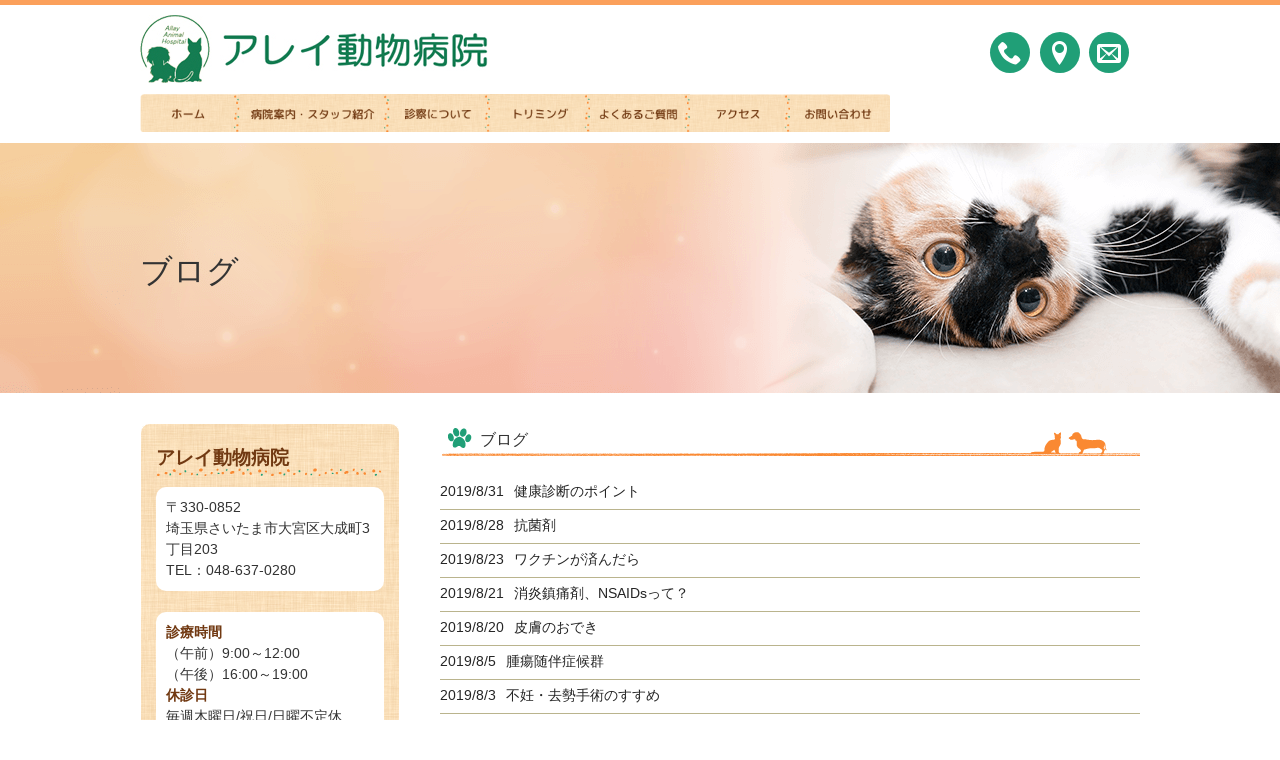

--- FILE ---
content_type: text/html; charset=UTF-8
request_url: https://allay-ah.com/category/blog/page/2/
body_size: 12768
content:
<!DOCTYPE html>
<html dir="ltr" lang="ja">
<head>
<meta charset="UTF-8">
<meta name="viewport" content="width=device-width, user-scalable=yes, maximum-scale=1.0, minimum-scale=1.0">
<meta name="description" content="ブログ | アレイ動物病院 - Part 2 - ～女性院長が丁寧に、分かり安く、信頼のおける動物病院を目指して～">

	<style>img:is([sizes="auto" i], [sizes^="auto," i]) { contain-intrinsic-size: 3000px 1500px }</style>
	
		<!-- All in One SEO 4.9.0 - aioseo.com -->
		<title>ブログ | アレイ動物病院 - Part 2</title>
	<meta name="description" content="- Part 2" />
	<meta name="robots" content="noindex, nofollow, max-image-preview:large" />
	<link rel="canonical" href="https://allay-ah.com/category/blog/page/2/" />
	<link rel="prev" href="https://allay-ah.com/category/blog/" />
	<link rel="next" href="https://allay-ah.com/category/blog/page/3/" />
	<meta name="generator" content="All in One SEO (AIOSEO) 4.9.0" />
		<script type="application/ld+json" class="aioseo-schema">
			{"@context":"https:\/\/schema.org","@graph":[{"@type":"BreadcrumbList","@id":"https:\/\/allay-ah.com\/category\/blog\/page\/2\/#breadcrumblist","itemListElement":[{"@type":"ListItem","@id":"https:\/\/allay-ah.com#listItem","position":1,"name":"\u30db\u30fc\u30e0","item":"https:\/\/allay-ah.com","nextItem":{"@type":"ListItem","@id":"https:\/\/allay-ah.com\/category\/blog\/#listItem","name":"\u30d6\u30ed\u30b0"}},{"@type":"ListItem","@id":"https:\/\/allay-ah.com\/category\/blog\/#listItem","position":2,"name":"\u30d6\u30ed\u30b0","item":"https:\/\/allay-ah.com\/category\/blog\/","nextItem":{"@type":"ListItem","@id":"https:\/\/allay-ah.com\/category\/blog\/page\/2#listItem","name":"\u30da\u30fc\u30b8 2"},"previousItem":{"@type":"ListItem","@id":"https:\/\/allay-ah.com#listItem","name":"\u30db\u30fc\u30e0"}},{"@type":"ListItem","@id":"https:\/\/allay-ah.com\/category\/blog\/page\/2#listItem","position":3,"name":"\u30da\u30fc\u30b8 2","previousItem":{"@type":"ListItem","@id":"https:\/\/allay-ah.com\/category\/blog\/#listItem","name":"\u30d6\u30ed\u30b0"}}]},{"@type":"CollectionPage","@id":"https:\/\/allay-ah.com\/category\/blog\/page\/2\/#collectionpage","url":"https:\/\/allay-ah.com\/category\/blog\/page\/2\/","name":"\u30d6\u30ed\u30b0 | \u30a2\u30ec\u30a4\u52d5\u7269\u75c5\u9662 - Part 2","description":"- Part 2","inLanguage":"ja","isPartOf":{"@id":"https:\/\/allay-ah.com\/#website"},"breadcrumb":{"@id":"https:\/\/allay-ah.com\/category\/blog\/page\/2\/#breadcrumblist"}},{"@type":"Organization","@id":"https:\/\/allay-ah.com\/#organization","name":"\u30a2\u30ec\u30a4\u52d5\u7269\u75c5\u9662","description":"\uff5e\u5973\u6027\u9662\u9577\u304c\u4e01\u5be7\u306b\u3001\u5206\u304b\u308a\u5b89\u304f\u3001\u4fe1\u983c\u306e\u304a\u3051\u308b\u52d5\u7269\u75c5\u9662\u3092\u76ee\u6307\u3057\u3066\uff5e","url":"https:\/\/allay-ah.com\/"},{"@type":"WebSite","@id":"https:\/\/allay-ah.com\/#website","url":"https:\/\/allay-ah.com\/","name":"\u30a2\u30ec\u30a4\u52d5\u7269\u75c5\u9662","description":"\uff5e\u5973\u6027\u9662\u9577\u304c\u4e01\u5be7\u306b\u3001\u5206\u304b\u308a\u5b89\u304f\u3001\u4fe1\u983c\u306e\u304a\u3051\u308b\u52d5\u7269\u75c5\u9662\u3092\u76ee\u6307\u3057\u3066\uff5e","inLanguage":"ja","publisher":{"@id":"https:\/\/allay-ah.com\/#organization"}}]}
		</script>
		<!-- All in One SEO -->

<link rel="alternate" type="application/rss+xml" title="アレイ動物病院 &raquo; ブログ カテゴリーのフィード" href="https://allay-ah.com/category/blog/feed/" />
<script type="text/javascript">
/* <![CDATA[ */
window._wpemojiSettings = {"baseUrl":"https:\/\/s.w.org\/images\/core\/emoji\/16.0.1\/72x72\/","ext":".png","svgUrl":"https:\/\/s.w.org\/images\/core\/emoji\/16.0.1\/svg\/","svgExt":".svg","source":{"concatemoji":"https:\/\/allay-ah.com\/wp-includes\/js\/wp-emoji-release.min.js?ver=f6dbc3d2ebafbc007bfcac858b38ae19"}};
/*! This file is auto-generated */
!function(s,n){var o,i,e;function c(e){try{var t={supportTests:e,timestamp:(new Date).valueOf()};sessionStorage.setItem(o,JSON.stringify(t))}catch(e){}}function p(e,t,n){e.clearRect(0,0,e.canvas.width,e.canvas.height),e.fillText(t,0,0);var t=new Uint32Array(e.getImageData(0,0,e.canvas.width,e.canvas.height).data),a=(e.clearRect(0,0,e.canvas.width,e.canvas.height),e.fillText(n,0,0),new Uint32Array(e.getImageData(0,0,e.canvas.width,e.canvas.height).data));return t.every(function(e,t){return e===a[t]})}function u(e,t){e.clearRect(0,0,e.canvas.width,e.canvas.height),e.fillText(t,0,0);for(var n=e.getImageData(16,16,1,1),a=0;a<n.data.length;a++)if(0!==n.data[a])return!1;return!0}function f(e,t,n,a){switch(t){case"flag":return n(e,"\ud83c\udff3\ufe0f\u200d\u26a7\ufe0f","\ud83c\udff3\ufe0f\u200b\u26a7\ufe0f")?!1:!n(e,"\ud83c\udde8\ud83c\uddf6","\ud83c\udde8\u200b\ud83c\uddf6")&&!n(e,"\ud83c\udff4\udb40\udc67\udb40\udc62\udb40\udc65\udb40\udc6e\udb40\udc67\udb40\udc7f","\ud83c\udff4\u200b\udb40\udc67\u200b\udb40\udc62\u200b\udb40\udc65\u200b\udb40\udc6e\u200b\udb40\udc67\u200b\udb40\udc7f");case"emoji":return!a(e,"\ud83e\udedf")}return!1}function g(e,t,n,a){var r="undefined"!=typeof WorkerGlobalScope&&self instanceof WorkerGlobalScope?new OffscreenCanvas(300,150):s.createElement("canvas"),o=r.getContext("2d",{willReadFrequently:!0}),i=(o.textBaseline="top",o.font="600 32px Arial",{});return e.forEach(function(e){i[e]=t(o,e,n,a)}),i}function t(e){var t=s.createElement("script");t.src=e,t.defer=!0,s.head.appendChild(t)}"undefined"!=typeof Promise&&(o="wpEmojiSettingsSupports",i=["flag","emoji"],n.supports={everything:!0,everythingExceptFlag:!0},e=new Promise(function(e){s.addEventListener("DOMContentLoaded",e,{once:!0})}),new Promise(function(t){var n=function(){try{var e=JSON.parse(sessionStorage.getItem(o));if("object"==typeof e&&"number"==typeof e.timestamp&&(new Date).valueOf()<e.timestamp+604800&&"object"==typeof e.supportTests)return e.supportTests}catch(e){}return null}();if(!n){if("undefined"!=typeof Worker&&"undefined"!=typeof OffscreenCanvas&&"undefined"!=typeof URL&&URL.createObjectURL&&"undefined"!=typeof Blob)try{var e="postMessage("+g.toString()+"("+[JSON.stringify(i),f.toString(),p.toString(),u.toString()].join(",")+"));",a=new Blob([e],{type:"text/javascript"}),r=new Worker(URL.createObjectURL(a),{name:"wpTestEmojiSupports"});return void(r.onmessage=function(e){c(n=e.data),r.terminate(),t(n)})}catch(e){}c(n=g(i,f,p,u))}t(n)}).then(function(e){for(var t in e)n.supports[t]=e[t],n.supports.everything=n.supports.everything&&n.supports[t],"flag"!==t&&(n.supports.everythingExceptFlag=n.supports.everythingExceptFlag&&n.supports[t]);n.supports.everythingExceptFlag=n.supports.everythingExceptFlag&&!n.supports.flag,n.DOMReady=!1,n.readyCallback=function(){n.DOMReady=!0}}).then(function(){return e}).then(function(){var e;n.supports.everything||(n.readyCallback(),(e=n.source||{}).concatemoji?t(e.concatemoji):e.wpemoji&&e.twemoji&&(t(e.twemoji),t(e.wpemoji)))}))}((window,document),window._wpemojiSettings);
/* ]]> */
</script>
<link rel='stylesheet' id='wpsbc-calendar-css' href='https://allay-ah.com/wp-content/plugins/wp-simple-booking-calendar-premium/css/wpsbc-calendar.css?ver=f6dbc3d2ebafbc007bfcac858b38ae19' type='text/css' media='all' />
<style id='wp-emoji-styles-inline-css' type='text/css'>

	img.wp-smiley, img.emoji {
		display: inline !important;
		border: none !important;
		box-shadow: none !important;
		height: 1em !important;
		width: 1em !important;
		margin: 0 0.07em !important;
		vertical-align: -0.1em !important;
		background: none !important;
		padding: 0 !important;
	}
</style>
<link rel='stylesheet' id='wp-block-library-css' href='https://allay-ah.com/wp-includes/css/dist/block-library/style.min.css?ver=f6dbc3d2ebafbc007bfcac858b38ae19' type='text/css' media='all' />
<style id='classic-theme-styles-inline-css' type='text/css'>
/*! This file is auto-generated */
.wp-block-button__link{color:#fff;background-color:#32373c;border-radius:9999px;box-shadow:none;text-decoration:none;padding:calc(.667em + 2px) calc(1.333em + 2px);font-size:1.125em}.wp-block-file__button{background:#32373c;color:#fff;text-decoration:none}
</style>
<link rel='stylesheet' id='aioseo/css/src/vue/standalone/blocks/table-of-contents/global.scss-css' href='https://allay-ah.com/wp-content/plugins/all-in-one-seo-pack/dist/Lite/assets/css/table-of-contents/global.e90f6d47.css?ver=4.9.0' type='text/css' media='all' />
<style id='global-styles-inline-css' type='text/css'>
:root{--wp--preset--aspect-ratio--square: 1;--wp--preset--aspect-ratio--4-3: 4/3;--wp--preset--aspect-ratio--3-4: 3/4;--wp--preset--aspect-ratio--3-2: 3/2;--wp--preset--aspect-ratio--2-3: 2/3;--wp--preset--aspect-ratio--16-9: 16/9;--wp--preset--aspect-ratio--9-16: 9/16;--wp--preset--color--black: #000000;--wp--preset--color--cyan-bluish-gray: #abb8c3;--wp--preset--color--white: #ffffff;--wp--preset--color--pale-pink: #f78da7;--wp--preset--color--vivid-red: #cf2e2e;--wp--preset--color--luminous-vivid-orange: #ff6900;--wp--preset--color--luminous-vivid-amber: #fcb900;--wp--preset--color--light-green-cyan: #7bdcb5;--wp--preset--color--vivid-green-cyan: #00d084;--wp--preset--color--pale-cyan-blue: #8ed1fc;--wp--preset--color--vivid-cyan-blue: #0693e3;--wp--preset--color--vivid-purple: #9b51e0;--wp--preset--gradient--vivid-cyan-blue-to-vivid-purple: linear-gradient(135deg,rgba(6,147,227,1) 0%,rgb(155,81,224) 100%);--wp--preset--gradient--light-green-cyan-to-vivid-green-cyan: linear-gradient(135deg,rgb(122,220,180) 0%,rgb(0,208,130) 100%);--wp--preset--gradient--luminous-vivid-amber-to-luminous-vivid-orange: linear-gradient(135deg,rgba(252,185,0,1) 0%,rgba(255,105,0,1) 100%);--wp--preset--gradient--luminous-vivid-orange-to-vivid-red: linear-gradient(135deg,rgba(255,105,0,1) 0%,rgb(207,46,46) 100%);--wp--preset--gradient--very-light-gray-to-cyan-bluish-gray: linear-gradient(135deg,rgb(238,238,238) 0%,rgb(169,184,195) 100%);--wp--preset--gradient--cool-to-warm-spectrum: linear-gradient(135deg,rgb(74,234,220) 0%,rgb(151,120,209) 20%,rgb(207,42,186) 40%,rgb(238,44,130) 60%,rgb(251,105,98) 80%,rgb(254,248,76) 100%);--wp--preset--gradient--blush-light-purple: linear-gradient(135deg,rgb(255,206,236) 0%,rgb(152,150,240) 100%);--wp--preset--gradient--blush-bordeaux: linear-gradient(135deg,rgb(254,205,165) 0%,rgb(254,45,45) 50%,rgb(107,0,62) 100%);--wp--preset--gradient--luminous-dusk: linear-gradient(135deg,rgb(255,203,112) 0%,rgb(199,81,192) 50%,rgb(65,88,208) 100%);--wp--preset--gradient--pale-ocean: linear-gradient(135deg,rgb(255,245,203) 0%,rgb(182,227,212) 50%,rgb(51,167,181) 100%);--wp--preset--gradient--electric-grass: linear-gradient(135deg,rgb(202,248,128) 0%,rgb(113,206,126) 100%);--wp--preset--gradient--midnight: linear-gradient(135deg,rgb(2,3,129) 0%,rgb(40,116,252) 100%);--wp--preset--font-size--small: 13px;--wp--preset--font-size--medium: 20px;--wp--preset--font-size--large: 36px;--wp--preset--font-size--x-large: 42px;--wp--preset--spacing--20: 0.44rem;--wp--preset--spacing--30: 0.67rem;--wp--preset--spacing--40: 1rem;--wp--preset--spacing--50: 1.5rem;--wp--preset--spacing--60: 2.25rem;--wp--preset--spacing--70: 3.38rem;--wp--preset--spacing--80: 5.06rem;--wp--preset--shadow--natural: 6px 6px 9px rgba(0, 0, 0, 0.2);--wp--preset--shadow--deep: 12px 12px 50px rgba(0, 0, 0, 0.4);--wp--preset--shadow--sharp: 6px 6px 0px rgba(0, 0, 0, 0.2);--wp--preset--shadow--outlined: 6px 6px 0px -3px rgba(255, 255, 255, 1), 6px 6px rgba(0, 0, 0, 1);--wp--preset--shadow--crisp: 6px 6px 0px rgba(0, 0, 0, 1);}:where(.is-layout-flex){gap: 0.5em;}:where(.is-layout-grid){gap: 0.5em;}body .is-layout-flex{display: flex;}.is-layout-flex{flex-wrap: wrap;align-items: center;}.is-layout-flex > :is(*, div){margin: 0;}body .is-layout-grid{display: grid;}.is-layout-grid > :is(*, div){margin: 0;}:where(.wp-block-columns.is-layout-flex){gap: 2em;}:where(.wp-block-columns.is-layout-grid){gap: 2em;}:where(.wp-block-post-template.is-layout-flex){gap: 1.25em;}:where(.wp-block-post-template.is-layout-grid){gap: 1.25em;}.has-black-color{color: var(--wp--preset--color--black) !important;}.has-cyan-bluish-gray-color{color: var(--wp--preset--color--cyan-bluish-gray) !important;}.has-white-color{color: var(--wp--preset--color--white) !important;}.has-pale-pink-color{color: var(--wp--preset--color--pale-pink) !important;}.has-vivid-red-color{color: var(--wp--preset--color--vivid-red) !important;}.has-luminous-vivid-orange-color{color: var(--wp--preset--color--luminous-vivid-orange) !important;}.has-luminous-vivid-amber-color{color: var(--wp--preset--color--luminous-vivid-amber) !important;}.has-light-green-cyan-color{color: var(--wp--preset--color--light-green-cyan) !important;}.has-vivid-green-cyan-color{color: var(--wp--preset--color--vivid-green-cyan) !important;}.has-pale-cyan-blue-color{color: var(--wp--preset--color--pale-cyan-blue) !important;}.has-vivid-cyan-blue-color{color: var(--wp--preset--color--vivid-cyan-blue) !important;}.has-vivid-purple-color{color: var(--wp--preset--color--vivid-purple) !important;}.has-black-background-color{background-color: var(--wp--preset--color--black) !important;}.has-cyan-bluish-gray-background-color{background-color: var(--wp--preset--color--cyan-bluish-gray) !important;}.has-white-background-color{background-color: var(--wp--preset--color--white) !important;}.has-pale-pink-background-color{background-color: var(--wp--preset--color--pale-pink) !important;}.has-vivid-red-background-color{background-color: var(--wp--preset--color--vivid-red) !important;}.has-luminous-vivid-orange-background-color{background-color: var(--wp--preset--color--luminous-vivid-orange) !important;}.has-luminous-vivid-amber-background-color{background-color: var(--wp--preset--color--luminous-vivid-amber) !important;}.has-light-green-cyan-background-color{background-color: var(--wp--preset--color--light-green-cyan) !important;}.has-vivid-green-cyan-background-color{background-color: var(--wp--preset--color--vivid-green-cyan) !important;}.has-pale-cyan-blue-background-color{background-color: var(--wp--preset--color--pale-cyan-blue) !important;}.has-vivid-cyan-blue-background-color{background-color: var(--wp--preset--color--vivid-cyan-blue) !important;}.has-vivid-purple-background-color{background-color: var(--wp--preset--color--vivid-purple) !important;}.has-black-border-color{border-color: var(--wp--preset--color--black) !important;}.has-cyan-bluish-gray-border-color{border-color: var(--wp--preset--color--cyan-bluish-gray) !important;}.has-white-border-color{border-color: var(--wp--preset--color--white) !important;}.has-pale-pink-border-color{border-color: var(--wp--preset--color--pale-pink) !important;}.has-vivid-red-border-color{border-color: var(--wp--preset--color--vivid-red) !important;}.has-luminous-vivid-orange-border-color{border-color: var(--wp--preset--color--luminous-vivid-orange) !important;}.has-luminous-vivid-amber-border-color{border-color: var(--wp--preset--color--luminous-vivid-amber) !important;}.has-light-green-cyan-border-color{border-color: var(--wp--preset--color--light-green-cyan) !important;}.has-vivid-green-cyan-border-color{border-color: var(--wp--preset--color--vivid-green-cyan) !important;}.has-pale-cyan-blue-border-color{border-color: var(--wp--preset--color--pale-cyan-blue) !important;}.has-vivid-cyan-blue-border-color{border-color: var(--wp--preset--color--vivid-cyan-blue) !important;}.has-vivid-purple-border-color{border-color: var(--wp--preset--color--vivid-purple) !important;}.has-vivid-cyan-blue-to-vivid-purple-gradient-background{background: var(--wp--preset--gradient--vivid-cyan-blue-to-vivid-purple) !important;}.has-light-green-cyan-to-vivid-green-cyan-gradient-background{background: var(--wp--preset--gradient--light-green-cyan-to-vivid-green-cyan) !important;}.has-luminous-vivid-amber-to-luminous-vivid-orange-gradient-background{background: var(--wp--preset--gradient--luminous-vivid-amber-to-luminous-vivid-orange) !important;}.has-luminous-vivid-orange-to-vivid-red-gradient-background{background: var(--wp--preset--gradient--luminous-vivid-orange-to-vivid-red) !important;}.has-very-light-gray-to-cyan-bluish-gray-gradient-background{background: var(--wp--preset--gradient--very-light-gray-to-cyan-bluish-gray) !important;}.has-cool-to-warm-spectrum-gradient-background{background: var(--wp--preset--gradient--cool-to-warm-spectrum) !important;}.has-blush-light-purple-gradient-background{background: var(--wp--preset--gradient--blush-light-purple) !important;}.has-blush-bordeaux-gradient-background{background: var(--wp--preset--gradient--blush-bordeaux) !important;}.has-luminous-dusk-gradient-background{background: var(--wp--preset--gradient--luminous-dusk) !important;}.has-pale-ocean-gradient-background{background: var(--wp--preset--gradient--pale-ocean) !important;}.has-electric-grass-gradient-background{background: var(--wp--preset--gradient--electric-grass) !important;}.has-midnight-gradient-background{background: var(--wp--preset--gradient--midnight) !important;}.has-small-font-size{font-size: var(--wp--preset--font-size--small) !important;}.has-medium-font-size{font-size: var(--wp--preset--font-size--medium) !important;}.has-large-font-size{font-size: var(--wp--preset--font-size--large) !important;}.has-x-large-font-size{font-size: var(--wp--preset--font-size--x-large) !important;}
:where(.wp-block-post-template.is-layout-flex){gap: 1.25em;}:where(.wp-block-post-template.is-layout-grid){gap: 1.25em;}
:where(.wp-block-columns.is-layout-flex){gap: 2em;}:where(.wp-block-columns.is-layout-grid){gap: 2em;}
:root :where(.wp-block-pullquote){font-size: 1.5em;line-height: 1.6;}
</style>
<link rel='stylesheet' id='axScrollToTop-css' href='https://allay-ah.com/wp-content/plugins/ax-scrollto-top/ax-scrollto-top.css?ver=1.0.0' type='text/css' media='all' />
<link rel='stylesheet' id='contact-form-7-css' href='https://allay-ah.com/wp-content/plugins/contact-form-7/includes/css/styles.css?ver=6.1.3' type='text/css' media='all' />
<link rel='stylesheet' id='easingslider-css' href='https://allay-ah.com/wp-content/plugins/easing-slider/assets/css/public.min.css?ver=3.0.8' type='text/css' media='all' />
<link rel='stylesheet' id='wp-faq-public-style-css' href='https://allay-ah.com/wp-content/plugins/sp-faq/assets/css/wp-faq-public.css?ver=3.9.3' type='text/css' media='all' />
<link rel='stylesheet' id='wp-pagenavi-css' href='https://allay-ah.com/wp-content/plugins/wp-pagenavi/pagenavi-css.css?ver=2.70' type='text/css' media='all' />
<script type="text/javascript" src="https://allay-ah.com/wp-includes/js/jquery/jquery.min.js?ver=3.7.1" id="jquery-core-js"></script>
<script type="text/javascript" src="https://allay-ah.com/wp-includes/js/jquery/jquery-migrate.min.js?ver=3.4.1" id="jquery-migrate-js"></script>
<script type="text/javascript" src="https://allay-ah.com/wp-content/plugins/wp-simple-booking-calendar-premium/js/wpsbc.js?ver=f6dbc3d2ebafbc007bfcac858b38ae19" id="wpsbc-js"></script>
<script type="text/javascript" src="https://allay-ah.com/wp-content/plugins/wp-simple-booking-calendar-premium/js/custom-select.js?ver=f6dbc3d2ebafbc007bfcac858b38ae19" id="custom-select-js"></script>
<script type="text/javascript" src="https://allay-ah.com/wp-content/plugins/easing-slider/assets/js/public.min.js?ver=3.0.8" id="easingslider-js"></script>
<link rel="https://api.w.org/" href="https://allay-ah.com/wp-json/" /><link rel="alternate" title="JSON" type="application/json" href="https://allay-ah.com/wp-json/wp/v2/categories/6" /><link rel="EditURI" type="application/rsd+xml" title="RSD" href="https://allay-ah.com/xmlrpc.php?rsd" />
    <script type="text/javascript">var ajaxurl = 'https://allay-ah.com/wp-admin/admin-ajax.php';</script>
    <link rel="icon" type="image/vnd.microsoft.icon" href="https://allay-ah.com/wp-content/themes/mps_theme/images/favicon.ico">
<link rel="stylesheet" href="https://allay-ah.com/wp-content/themes/mps_theme/style.css">
<link rel="pingback" href="https://allay-ah.com/xmlrpc.php">
<!--[if lt IE 9]>
<script src="https://allay-ah.com/wp-content/themes/mps_theme/js/html5.js"></script>
<script src="https://allay-ah.com/wp-content/themes/mps_theme/js/css3-mediaqueries.js"></script>
<![endif]-->
<!--<script src="https://allay-ah.com/wp-content/themes/mps_theme/js/jquery1.4.4.min.js"></script>-->
<script src="https://allay-ah.com/wp-content/themes/mps_theme/js/script.js"></script>

</head>
<body>
  <!-- ヘッダー -->
  <header id="header" role="banner">
    <div class="inner">
        <a href="https://allay-ah.com" class="logo"><img src="https://allay-ah.com/wp-content/themes/mps_theme/images/logo.jpg" alt="アレイ動物病院" /></a>
        <div class="headerInfo">
          <ul>
            <li><a href="tel:048-637-0280"><span class="icon-phone"></span></a></li>
            <li><a href="https://allay-ah.com/access/"><span class="icon-location"></span></a></li>
            <li><a href="https://allay-ah.com/contact/"><span class="icon-envelop"></span></a></li>
          </ul>
        </div>
        <!-- ヘッダーナビ -->
    <nav id="mainNav">
      <a class="menu" id="menu"><span class="icon-cross"></span></a>
      <div class="panel">
      <ul><li id="menu-item-26" class="nav1 menu-item menu-item-type-custom menu-item-object-custom menu-item-home menu-item-26"><a href="http://allay-ah.com/"><span>ホーム</span></a></li>
<li id="menu-item-27" class="nav2 menu-item menu-item-type-post_type menu-item-object-page menu-item-27"><a href="https://allay-ah.com/information/"><span>病院案内・スタッフ紹介</span></a></li>
<li id="menu-item-28" class="nav3 menu-item menu-item-type-post_type menu-item-object-page menu-item-28"><a href="https://allay-ah.com/other/"><span>診療について</span></a></li>
<li id="menu-item-29" class="nav4 menu-item menu-item-type-post_type menu-item-object-page menu-item-29"><a href="https://allay-ah.com/trimming/"><span>トリミング</span></a></li>
<li id="menu-item-30" class="nav5 menu-item menu-item-type-post_type menu-item-object-page menu-item-30"><a href="https://allay-ah.com/faqlist/"><span>よくあるご質問</span></a></li>
<li id="menu-item-31" class="nav6 menu-item menu-item-type-post_type menu-item-object-page menu-item-31"><a href="https://allay-ah.com/access/"><span>アクセス</span></a></li>
<li id="menu-item-32" class="nav7 menu-item menu-item-type-post_type menu-item-object-page menu-item-32"><a href="https://allay-ah.com/contact/"><span>お問い合わせ</span></a></li>
</ul>      </div>
    </nav>
  <!-- / ヘッダーナビ -->
    </div>
  </header>
  <!-- / ヘッダー -->
<!-- セカンドタイトル -->
<div class="secondImg">
  <div class="inner">
        <h1>ブログ</h1>
  </div>
</div><!-- secondImg -->


<div id="wrapper">
  <div class="inner">
  <div id="content">
	<section>

		<h2 class="title first"><span>ブログ</span></h2>
	
	<div class="news">

	<article id="post-383">
  	<header>
    	<p><a href="https://allay-ah.com/blog/%e5%81%a5%e5%ba%b7%e8%a8%ba%e6%96%ad%e3%81%ae%e3%83%9d%e3%82%a4%e3%83%b3%e3%83%88/" rel="bookmark" title="Permanent Link to 健康診断のポイント"><time datetime="2019-08-31">2019/8/31</time><span>健康診断のポイント</span></a>
    </header>
  </article>
	

	<article id="post-544">
  	<header>
    	<p><a href="https://allay-ah.com/blog/%e6%8a%97%e8%8f%8c%e5%89%a4/" rel="bookmark" title="Permanent Link to 抗菌剤"><time datetime="2019-08-28">2019/8/28</time><span>抗菌剤</span></a>
    </header>
  </article>
	

	<article id="post-539">
  	<header>
    	<p><a href="https://allay-ah.com/blog/%e3%83%af%e3%82%af%e3%83%81%e3%83%b3%e3%81%8c%e6%b8%88%e3%82%93%e3%81%a0%e3%82%89/" rel="bookmark" title="Permanent Link to ワクチンが済んだら"><time datetime="2019-08-23">2019/8/23</time><span>ワクチンが済んだら</span></a>
    </header>
  </article>
	

	<article id="post-543">
  	<header>
    	<p><a href="https://allay-ah.com/blog/%e6%b6%88%e7%82%8e%e9%8e%ae%e7%97%9b%e5%89%a4%e3%80%81nsaids%e3%81%a3%e3%81%a6%ef%bc%9f/" rel="bookmark" title="Permanent Link to 消炎鎮痛剤、NSAIDsって？"><time datetime="2019-08-21">2019/8/21</time><span>消炎鎮痛剤、NSAIDsって？</span></a>
    </header>
  </article>
	

	<article id="post-522">
  	<header>
    	<p><a href="https://allay-ah.com/blog/%e7%9a%ae%e8%86%9a%e3%81%ae%e3%81%8a%e3%81%a7%e3%81%8d/" rel="bookmark" title="Permanent Link to 皮膚のおでき"><time datetime="2019-08-20">2019/8/20</time><span>皮膚のおでき</span></a>
    </header>
  </article>
	

	<article id="post-553">
  	<header>
    	<p><a href="https://allay-ah.com/blog/%e8%85%ab%e7%98%8d%e9%9a%8f%e4%bc%b4%e7%97%87%e5%80%99%e7%be%a4/" rel="bookmark" title="Permanent Link to 腫瘍随伴症候群"><time datetime="2019-08-05">2019/8/5</time><span>腫瘍随伴症候群</span></a>
    </header>
  </article>
	

	<article id="post-558">
  	<header>
    	<p><a href="https://allay-ah.com/blog/%e4%b8%8d%e5%a6%8a%e3%83%bb%e5%8e%bb%e5%8b%a2%e6%89%8b%e8%a1%93%e3%81%ae%e3%81%99%e3%81%99%e3%82%81/" rel="bookmark" title="Permanent Link to 不妊・去勢手術のすすめ"><time datetime="2019-08-03">2019/8/3</time><span>不妊・去勢手術のすすめ</span></a>
    </header>
  </article>
	

	<article id="post-527">
  	<header>
    	<p><a href="https://allay-ah.com/blog/%e7%9b%ae%e3%81%ae%e7%97%85%e6%b0%97/" rel="bookmark" title="Permanent Link to 目の病気"><time datetime="2019-07-31">2019/7/31</time><span>目の病気</span></a>
    </header>
  </article>
	

	<article id="post-387">
  	<header>
    	<p><a href="https://allay-ah.com/blog/%e3%83%af%e3%82%af%e3%83%81%e3%83%8d%e3%83%bc%e3%82%b7%e3%83%a7%e3%83%b3/" rel="bookmark" title="Permanent Link to ワクチネーション"><time datetime="2019-07-27">2019/7/27</time><span>ワクチネーション</span></a>
    </header>
  </article>
	

	<article id="post-534">
  	<header>
    	<p><a href="https://allay-ah.com/blog/%e7%8c%ab%e3%81%ae%e3%83%af%e3%82%af%e3%83%81%e3%83%b3%e3%83%bb%e9%81%bf%e5%a6%8a%e3%83%bb%e5%8e%bb%e5%8b%a2%e6%89%8b%e8%a1%93/" rel="bookmark" title="Permanent Link to 猫のワクチン・避妊・去勢手術"><time datetime="2019-07-26">2019/7/26</time><span>猫のワクチン・避妊・去勢手術</span></a>
    </header>
  </article>
	

	<article id="post-533">
  	<header>
    	<p><a href="https://allay-ah.com/blog/%e7%8c%ab%e3%81%ae%e9%81%bf%e5%a6%8a%e3%83%bb%e5%8e%bb%e5%8b%a2%e3%83%bb%e3%83%af%e3%82%af%e3%83%81%e3%83%b3/" rel="bookmark" title="Permanent Link to 猫の避妊・去勢・ワクチン"><time datetime="2019-07-23">2019/7/23</time><span>猫の避妊・去勢・ワクチン</span></a>
    </header>
  </article>
	

	<article id="post-515">
  	<header>
    	<p><a href="https://allay-ah.com/blog/%e7%8c%ab%e3%81%ae%e7%99%ba%e4%bd%9c/" rel="bookmark" title="Permanent Link to 猫の発作"><time datetime="2019-07-22">2019/7/22</time><span>猫の発作</span></a>
    </header>
  </article>
	

	<article id="post-517">
  	<header>
    	<p><a href="https://allay-ah.com/blog/%e7%8a%ac%e3%81%ae%e5%a4%b1%e7%a5%9e/" rel="bookmark" title="Permanent Link to 犬の失神"><time datetime="2019-07-21">2019/7/21</time><span>犬の失神</span></a>
    </header>
  </article>
	

	<article id="post-524">
  	<header>
    	<p><a href="https://allay-ah.com/blog/%e8%83%83%e3%81%ae%e8%85%ab%e7%98%8d/" rel="bookmark" title="Permanent Link to 胃の腫瘍"><time datetime="2019-07-20">2019/7/20</time><span>胃の腫瘍</span></a>
    </header>
  </article>
	

	<article id="post-550">
  	<header>
    	<p><a href="https://allay-ah.com/blog/%e7%8c%ab%e3%81%ae%e3%83%95%e3%82%a3%e3%83%a9%e3%83%aa%e3%82%a2%e7%97%87/" rel="bookmark" title="Permanent Link to 猫のフィラリア症"><time datetime="2019-07-16">2019/7/16</time><span>猫のフィラリア症</span></a>
    </header>
  </article>
	

	<article id="post-514">
  	<header>
    	<p><a href="https://allay-ah.com/blog/%e7%99%ba%e4%bd%9c-2/" rel="bookmark" title="Permanent Link to 発作"><time datetime="2019-07-10">2019/7/10</time><span>発作</span></a>
    </header>
  </article>
	

	<article id="post-506">
  	<header>
    	<p><a href="https://allay-ah.com/blog/%e7%8c%ab%e3%81%ae%e7%94%b2%e7%8a%b6%e8%85%ba%e6%a9%9f%e8%83%bd%e4%ba%a2%e9%80%b2%e7%97%87/" rel="bookmark" title="Permanent Link to 猫の甲状腺機能亢進症の処方食"><time datetime="2019-07-08">2019/7/8</time><span>猫の甲状腺機能亢進症の処方食</span></a>
    </header>
  </article>
	

	<article id="post-494">
  	<header>
    	<p><a href="https://allay-ah.com/blog/%e5%a4%89%e5%bd%a2%e6%80%a7%e9%96%a2%e7%af%80%e7%97%87%e3%83%bb%e6%b2%bb%e7%99%82%e6%b3%95/" rel="bookmark" title="Permanent Link to 変形性関節症・治療法"><time datetime="2019-07-03">2019/7/3</time><span>変形性関節症・治療法</span></a>
    </header>
  </article>
	

	<article id="post-491">
  	<header>
    	<p><a href="https://allay-ah.com/blog/%e5%b0%82%e9%96%80%e7%94%a8%e8%aa%9e/" rel="bookmark" title="Permanent Link to 変形性関節症"><time datetime="2019-07-02">2019/7/2</time><span>変形性関節症</span></a>
    </header>
  </article>
	

	<article id="post-375">
  	<header>
    	<p><a href="https://allay-ah.com/blog/%e3%82%a6%e3%82%b5%e3%82%ae%e3%81%ae%e8%86%bf%e7%98%8d/" rel="bookmark" title="Permanent Link to ウサギの膿瘍"><time datetime="2019-06-30">2019/6/30</time><span>ウサギの膿瘍</span></a>
    </header>
  </article>
	
</div>

	</section>
<div class='wp-pagenavi' role='navigation'>
<span class='pages'>2 / 11</span><a class="previouspostslink" rel="prev" aria-label="前のページ" href="https://allay-ah.com/category/blog/">&laquo;</a><a class="page smaller" title="ページ 1" href="https://allay-ah.com/category/blog/">1</a><span aria-current='page' class='current'>2</span><a class="page larger" title="ページ 3" href="https://allay-ah.com/category/blog/page/3/">3</a><a class="page larger" title="ページ 4" href="https://allay-ah.com/category/blog/page/4/">4</a><a class="page larger" title="ページ 5" href="https://allay-ah.com/category/blog/page/5/">5</a><span class='extend'>...</span><a class="larger page" title="ページ 10" href="https://allay-ah.com/category/blog/page/10/">10</a><span class='extend'>...</span><a class="nextpostslink" rel="next" aria-label="次のページ" href="https://allay-ah.com/category/blog/page/3/">&raquo;</a><a class="last" aria-label="Last Page" href="https://allay-ah.com/category/blog/page/11/">最後 &raquo;</a>
</div>
</div>


</div>
<!-- / content -->
<!-- サイドバー -->
<!-- サイドバー -->

<aside id="sidebar">

  <section id="text-2" class="widget widget_text">			<div class="textwidget"><div class="t_shopInfo">
<h3>アレイ動物病院</h3>
<p class="s_back">〒330-0852<br>
埼玉県さいたま市大宮区大成町3丁目203<br>
TEL：048-637-0280</p><br>
<p class="s_back"><strong>診療時間</strong><br>
（午前）9:00～12:00<br>
（午後）16:00～19:00<br>
<strong>休診日</strong><br>
毎週木曜日/祝日/日曜不定休</p>
</div></div>
		</section><section id="wpsbc_widget-2" class="widget widget_wpsbc_widget"><div class="wpsbc-widget"><style>.wpsbc-calendar-1 .status-default {background-color: #209F77 ;}.wpsbc-calendar-1 .wpsbc-day-split-top-default {display:none ;} .wpsbc-calendar-1 .wpsbc-day-split-bottom-default {display:none ;} .wpsbc-calendar-1 .status-1 {background-color: #FA8932 ;}.wpsbc-calendar-1 .wpsbc-day-split-top-1 {display:none ;} .wpsbc-calendar-1 .wpsbc-day-split-bottom-1 {display:none ;} .wpsbc-calendar-1 .status-2 {background-color: #DD1D3A ;}.wpsbc-calendar-1 .wpsbc-day-split-top-2 {display:none ;} .wpsbc-calendar-1 .wpsbc-day-split-bottom-2 {display:none ;} .wpsbc-calendar-1 .status-3 {background-color: #05ed24 ;}.wpsbc-calendar-1 .wpsbc-day-split-top-3 {display:none ;} .wpsbc-calendar-1 .wpsbc-day-split-bottom-3 {display:none ;} .wpsbc-calendar-1 .status-4 {background-color: #e304e3 ;}.wpsbc-calendar-1 .wpsbc-day-split-top-4 {display:none ;} .wpsbc-calendar-1 .wpsbc-day-split-bottom-4 {display:none ;} .wpsbc-calendar-1 .status-5 {background-color: #0890d4 ;}.wpsbc-calendar-1 .wpsbc-day-split-top-5 {display:none ;} .wpsbc-calendar-1 .wpsbc-day-split-bottom-5 {display:none ;} .status-wpsbc-grey-out-history {background-color:#E4E4E4}.status-wpsbc-grey-out-history .wpsbc-day-split-top, .status-wpsbc-grey-out-history .wpsbc-day-split-bottom {display:none;}</style><h2>診療カレンダー・さいたま</h2><div class="wpsbc-container wpsbc-calendar-1"><div class="wpsbc-calendars"><div class="wpsbc-calendar"><div class="wpsbc-heading"><a href="#" class="wpsbc-prev"><img alt="Previous Month" src="https://allay-ah.com/wp-content/plugins/wp-simple-booking-calendar-premium/images/arrow-left.png" /></a><div class="wpsbc-select-container"><select class="wpsbc-dropdown"><option value="1765728000">12月 2025</option><option value="1768406400">1月 2026</option><option value="1771084800">2月 2026</option><option value="1773504000">3月 2026</option><option value="1776182400">4月 2026</option><option value="1778774400">5月 2026</option><option value="1781452800">6月 2026</option><option value="1784044800">7月 2026</option><option value="1786723200">8月 2026</option><option value="1789401600">9月 2026</option><option value="1791993600">10月 2026</option><option value="1794672000">11月 2026</option></select></div><a href="#" class="wpsbc-next"><img alt="Next Month" src="https://allay-ah.com/wp-content/plugins/wp-simple-booking-calendar-premium/images/arrow-right.png" /></a></div><ul class="wpsbc-weekdays"><li>月</li><li>火</li><li>水</li><li>木</li><li>金</li><li>土</li><li>日</li></ul><ul><li class="wpsbc-day wpsbc-day-1 status-2 "><span class="wpsbc-day-split-top wpsbc-day-split-top-2"></span><span class="wpsbc-day-split-bottom wpsbc-day-split-bottom-2"></span><span class="wpsbc-day-split-day">1</span></li><li class="wpsbc-day wpsbc-day-2 status-2 "><span class="wpsbc-day-split-top wpsbc-day-split-top-2"></span><span class="wpsbc-day-split-bottom wpsbc-day-split-bottom-2"></span><span class="wpsbc-day-split-day">2</span></li><li class="wpsbc-day wpsbc-day-3 status-2 "><span class="wpsbc-day-split-top wpsbc-day-split-top-2"></span><span class="wpsbc-day-split-bottom wpsbc-day-split-bottom-2"></span><span class="wpsbc-day-split-day">3</span></li><li class="wpsbc-day wpsbc-day-4 status-2 "><span class="wpsbc-day-split-top wpsbc-day-split-top-2"></span><span class="wpsbc-day-split-bottom wpsbc-day-split-bottom-2"></span><span class="wpsbc-day-split-day">4</span></li><li class="wpsbc-day wpsbc-day-5 status-2 "><span class="wpsbc-day-split-top wpsbc-day-split-top-2"></span><span class="wpsbc-day-split-bottom wpsbc-day-split-bottom-2"></span><span class="wpsbc-day-split-day">5</span></li><li class="wpsbc-day wpsbc-day-6 status-2 "><span class="wpsbc-day-split-top wpsbc-day-split-top-2"></span><span class="wpsbc-day-split-bottom wpsbc-day-split-bottom-2"></span><span class="wpsbc-day-split-day">6</span></li><li class="wpsbc-day wpsbc-day-7 status-2 "><span class="wpsbc-day-split-top wpsbc-day-split-top-2"></span><span class="wpsbc-day-split-bottom wpsbc-day-split-bottom-2"></span><span class="wpsbc-day-split-day">7</span></li></ul><ul><li class="wpsbc-day wpsbc-day-8 status-2 "><span class="wpsbc-day-split-top wpsbc-day-split-top-2"></span><span class="wpsbc-day-split-bottom wpsbc-day-split-bottom-2"></span><span class="wpsbc-day-split-day">8</span></li><li class="wpsbc-day wpsbc-day-9 status-2 "><span class="wpsbc-day-split-top wpsbc-day-split-top-2"></span><span class="wpsbc-day-split-bottom wpsbc-day-split-bottom-2"></span><span class="wpsbc-day-split-day">9</span></li><li class="wpsbc-day wpsbc-day-10 status-2 "><span class="wpsbc-day-split-top wpsbc-day-split-top-2"></span><span class="wpsbc-day-split-bottom wpsbc-day-split-bottom-2"></span><span class="wpsbc-day-split-day">10</span></li><li class="wpsbc-day wpsbc-day-11 status-2 "><span class="wpsbc-day-split-top wpsbc-day-split-top-2"></span><span class="wpsbc-day-split-bottom wpsbc-day-split-bottom-2"></span><span class="wpsbc-day-split-day">11</span></li><li class="wpsbc-day wpsbc-day-12 status-2 "><span class="wpsbc-day-split-top wpsbc-day-split-top-2"></span><span class="wpsbc-day-split-bottom wpsbc-day-split-bottom-2"></span><span class="wpsbc-day-split-day">12</span></li><li class="wpsbc-day wpsbc-day-13 status-2 "><span class="wpsbc-day-split-top wpsbc-day-split-top-2"></span><span class="wpsbc-day-split-bottom wpsbc-day-split-bottom-2"></span><span class="wpsbc-day-split-day">13</span></li><li class="wpsbc-day wpsbc-day-14 status-3 "><span class="wpsbc-day-split-top wpsbc-day-split-top-3"></span><span class="wpsbc-day-split-bottom wpsbc-day-split-bottom-3"></span><span class="wpsbc-day-split-day">14</span></li></ul><ul><li class="wpsbc-day wpsbc-day-15 status-3 "><span class="wpsbc-day-split-top wpsbc-day-split-top-3"></span><span class="wpsbc-day-split-bottom wpsbc-day-split-bottom-3"></span><span class="wpsbc-day-split-day">15</span></li><li class="wpsbc-day wpsbc-day-16 status-3 "><span class="wpsbc-day-split-top wpsbc-day-split-top-3"></span><span class="wpsbc-day-split-bottom wpsbc-day-split-bottom-3"></span><span class="wpsbc-day-split-day">16</span></li><li class="wpsbc-day wpsbc-day-17 status-3 "><span class="wpsbc-day-split-top wpsbc-day-split-top-3"></span><span class="wpsbc-day-split-bottom wpsbc-day-split-bottom-3"></span><span class="wpsbc-day-split-day">17</span></li><li class="wpsbc-day wpsbc-today wpsbc-day-18 status-3 "><span class="wpsbc-day-split-top wpsbc-day-split-top-3"></span><span class="wpsbc-day-split-bottom wpsbc-day-split-bottom-3"></span><span class="wpsbc-day-split-day">18</span></li><li class="wpsbc-day wpsbc-day-19 status-3 "><span class="wpsbc-day-split-top wpsbc-day-split-top-3"></span><span class="wpsbc-day-split-bottom wpsbc-day-split-bottom-3"></span><span class="wpsbc-day-split-day">19</span></li><li class="wpsbc-day wpsbc-day-20 status-2 "><span class="wpsbc-day-split-top wpsbc-day-split-top-2"></span><span class="wpsbc-day-split-bottom wpsbc-day-split-bottom-2"></span><span class="wpsbc-day-split-day">20</span></li><li class="wpsbc-day wpsbc-day-21 status-2 "><span class="wpsbc-day-split-top wpsbc-day-split-top-2"></span><span class="wpsbc-day-split-bottom wpsbc-day-split-bottom-2"></span><span class="wpsbc-day-split-day">21</span></li></ul><ul><li class="wpsbc-day wpsbc-day-22 status-3 "><span class="wpsbc-day-split-top wpsbc-day-split-top-3"></span><span class="wpsbc-day-split-bottom wpsbc-day-split-bottom-3"></span><span class="wpsbc-day-split-day">22</span></li><li class="wpsbc-day wpsbc-day-23 status-3 "><span class="wpsbc-day-split-top wpsbc-day-split-top-3"></span><span class="wpsbc-day-split-bottom wpsbc-day-split-bottom-3"></span><span class="wpsbc-day-split-day">23</span></li><li class="wpsbc-day wpsbc-day-24 status-3 "><span class="wpsbc-day-split-top wpsbc-day-split-top-3"></span><span class="wpsbc-day-split-bottom wpsbc-day-split-bottom-3"></span><span class="wpsbc-day-split-day">24</span></li><li class="wpsbc-day wpsbc-day-25 status-3 "><span class="wpsbc-day-split-top wpsbc-day-split-top-3"></span><span class="wpsbc-day-split-bottom wpsbc-day-split-bottom-3"></span><span class="wpsbc-day-split-day">25</span></li><li class="wpsbc-day wpsbc-day-26 status-3 "><span class="wpsbc-day-split-top wpsbc-day-split-top-3"></span><span class="wpsbc-day-split-bottom wpsbc-day-split-bottom-3"></span><span class="wpsbc-day-split-day">26</span></li><li class="wpsbc-day wpsbc-day-27 status-2 "><span class="wpsbc-day-split-top wpsbc-day-split-top-2"></span><span class="wpsbc-day-split-bottom wpsbc-day-split-bottom-2"></span><span class="wpsbc-day-split-day">27</span></li><li class="wpsbc-day wpsbc-day-28 status-2 "><span class="wpsbc-day-split-top wpsbc-day-split-top-2"></span><span class="wpsbc-day-split-bottom wpsbc-day-split-bottom-2"></span><span class="wpsbc-day-split-day">28</span></li></ul><ul><li class="wpsbc-day wpsbc-day-29 status-2 "><span class="wpsbc-day-split-top wpsbc-day-split-top-2"></span><span class="wpsbc-day-split-bottom wpsbc-day-split-bottom-2"></span><span class="wpsbc-day-split-day">29</span></li><li class="wpsbc-day wpsbc-day-30 status-2 "><span class="wpsbc-day-split-top wpsbc-day-split-top-2"></span><span class="wpsbc-day-split-bottom wpsbc-day-split-bottom-2"></span><span class="wpsbc-day-split-day">30</span></li><li class="wpsbc-day wpsbc-day-31 status-2 "><span class="wpsbc-day-split-top wpsbc-day-split-top-2"></span><span class="wpsbc-day-split-bottom wpsbc-day-split-bottom-2"></span><span class="wpsbc-day-split-day">31</span></li><li class="wpsbc-pad"><!-- --></li><li class="wpsbc-pad"><!-- --></li><li class="wpsbc-pad"><!-- --></li><li class="wpsbc-pad"><!-- --></li></ul><div class="wpsbc-loading"><img alt="Loading" src="https://allay-ah.com/wp-content/plugins/wp-simple-booking-calendar-premium/images/ajax-loader.gif" /></div></div><div class="wpsbc-legend"><div class="wpsbc-legend-item"><div class="wpsbc-legend-color status-default">
                    <div class="wpsbc-day-split-top wpsbc-day-split-top-default"></div>
                    <div class="wpsbc-day-split-bottom wpsbc-day-split-bottom-default"></div>    
                </div><p>診療日</p></div><div class="wpsbc-legend-item"><div class="wpsbc-legend-color status-1">
                    <div class="wpsbc-day-split-top wpsbc-day-split-top-1"></div>
                    <div class="wpsbc-day-split-bottom wpsbc-day-split-bottom-1"></div>    
                </div><p>午前診療</p></div><div class="wpsbc-legend-item"><div class="wpsbc-legend-color status-2">
                    <div class="wpsbc-day-split-top wpsbc-day-split-top-2"></div>
                    <div class="wpsbc-day-split-bottom wpsbc-day-split-bottom-2"></div>    
                </div><p>休診日</p></div><div class="wpsbc-legend-item"><div class="wpsbc-legend-color status-3">
                    <div class="wpsbc-day-split-top wpsbc-day-split-top-3"></div>
                    <div class="wpsbc-day-split-bottom wpsbc-day-split-bottom-3"></div>    
                </div><p>予約診療</p></div><div class="wpsbc-legend-item"><div class="wpsbc-legend-color status-4">
                    <div class="wpsbc-day-split-top wpsbc-day-split-top-4"></div>
                    <div class="wpsbc-day-split-bottom wpsbc-day-split-bottom-4"></div>    
                </div><p>午後診療</p></div><div class="wpsbc-legend-item"><div class="wpsbc-legend-color status-5">
                    <div class="wpsbc-day-split-top wpsbc-day-split-top-5"></div>
                    <div class="wpsbc-day-split-bottom wpsbc-day-split-bottom-5"></div>    
                </div><p>診療時間変更</p></div><div class="wpsbc-clear"><!-- --></div></div><div class='wpsbc-clear'></div><div class="wpsbc-calendar-options">    <div class="wpsbc-show-legend">yes</div>    <div class="wpsbc-current-timestamp">1764518400</div>    <div class="wpsbc-total-calendars">1</div>    <div class='wpsbc-calendar-data' data-calendar-data='{"2016":{"6":{"10":"1","11":"2"},"7":{"3":"1","7":"2","10":"1","14":"2","17":"1","18":"2","21":"2","24":"1","28":"2","31":"1"},"10":{"2":"1","7":"2","8":"2","9":"2","10":"1","13":"2","16":"1","20":"default","21":"2","22":"2","23":"2","24":"2","27":"2","30":"1"},"11":{"3":"2","6":"1","10":"2","13":"2","14":"2","17":"2","20":"1","23":"2","24":"2","27":"1"},"12":{"1":"2","4":"1","8":"2","11":"1","15":"2","18":"2","22":"2","23":"2","25":"1","29":"2"}},"2017":{"1":{"1":"2","2":"2","3":"2","4":"2","5":"2","8":"1","9":"2","12":"2","15":"1","19":"2","22":"2","25":"1","26":"2","29":"1"},"2":{"2":"2","5":"1","6":"default","9":"2","11":"2","12":"2","13":"default","16":"2","19":"1","23":"2","26":"1"},"3":{"2":"2","4":"2","5":"2","6":"2","7":"2","9":"3","12":"1","16":"2","19":"1","20":"2","23":"2","26":"1","30":"2"},"4":{"2":"1","6":"2","8":"5","9":"1","12":"4","13":"2","16":"1","18":"4","20":"2","23":"1","27":"2","29":"2","30":"2"},"5":{"3":"1","4":"1","5":"1","7":"1","11":"2","14":"1","18":"2","20":"2","21":"2","25":"2","28":"1"},"6":{"1":"2","4":"1","8":"2","11":"1","15":"2","18":"2","22":"2","25":"1","29":"2"},"7":{"2":"1","6":"2","9":"1","13":"2","16":"1","17":"2","20":"2","22":"1","23":"2","27":"2","30":"1"},"8":{"3":"2","6":"1","10":"2","11":"2","13":"1","17":"2","20":"2","24":"2","27":"1","31":"2"},"9":{"3":"1","7":"2","10":"1","14":"2","17":"2","18":"2","21":"2","23":"1","24":"1","28":"2"},"10":{"1":"1","2":"2","3":"2","4":"2","5":"3","8":"1","9":"1","12":"2","15":"1","19":"2","22":"1","23":"2","26":"2","28":"2","29":"2"},"11":{"2":"2","3":"2","5":"1","9":"2","12":"1","13":"2","16":"2","19":"2","20":"default","23":"2","26":"1","30":"2"},"12":{"3":"1","7":"2","8":"default","10":"2","14":"2","17":"1","21":"2","23":"2","24":"1","28":"2","31":"2"}},"2018":{"1":{"1":"2","2":"2","3":"2","4":"2","7":"2","8":"2","10":"5","11":"2","14":"1","18":"2","21":"2","25":"2","28":"1"},"2":{"1":"2","4":"1","8":"2","11":"1","12":"2","15":"2","18":"1","22":"2","25":"2","26":"2","27":"2","28":"2"},"3":{"1":"3","4":"1","8":"2","11":"1","15":"2","18":"2","21":"2","22":"2","25":"1","29":"2"},"4":{"1":"1","5":"2","8":"1","11":"4","12":"default","13":"2","14":"2","15":"2","17":"4","19":"2","22":"1","26":"2","29":"2","30":"2"},"5":{"1":"default","2":"default","3":"2","4":"1","5":"1","6":"1","10":"2","13":"1","17":"2","20":"1","24":"2","27":"1","31":"2"},"6":{"3":"1","7":"2","10":"1","14":"2","17":"2","21":"2","24":"1","28":"2"},"7":{"1":"1","5":"2","8":"1","12":"2","15":"2","16":"2","19":"2","22":"1","26":"2","29":"1"},"8":{"2":"2","5":"1","9":"2","11":"1","12":"1","16":"2","19":"2","23":"2","26":"2","27":"default","30":"2"},"9":{"2":"1","6":"2","9":"2","10":"2","11":"2","16":"2","17":"2","20":"2","21":"default","23":"1","24":"2","25":"default","27":"2","30":"1"},"10":{"6":"2","7":"2","8":"2","11":"2","14":"1","18":"2","21":"1","22":"default","25":"default","26":"2","27":"2","28":"2"},"11":{"1":"2","3":"2","4":"1","8":"2","11":"2","12":"2","15":"2","18":"1","19":"default","22":"2","23":"2","25":"1","29":"2"},"12":{"2":"1","6":"2","9":"1","13":"2","16":"1","20":"2","23":"2","24":"2","27":"2","30":"3","31":"3"}},"2019":{"1":{"1":"2","2":"2","3":"2","6":"1","10":"2","13":"2","14":"2","17":"2","20":"1","24":"2","27":"1","31":"2"},"2":{"3":"1","7":"2","10":"2","11":"2","14":"2","17":"1","21":"2","22":"2","24":"1","28":"2"},"3":{"3":"1","7":"2","10":"1","14":"2","17":"1","21":"2","24":"1","28":"2","31":"2"},"4":{"4":"2","7":"1","10":"4","11":"2","14":"1","16":"4","17":"default","18":"2","21":"1","25":"2","28":"2","29":"2","30":"1"},"5":{"1":"1","2":"2","3":"1","4":"1","5":"2","6":"1","9":"2","12":"1","14":"2","15":"2","16":"2","19":"1","23":"2","26":"1","30":"2"},"6":{"2":"1","5":"5","6":"2","9":"1","13":"2","16":"2","20":"2","23":"1","27":"2","30":"1"},"7":{"4":"2","7":"1","11":"2","14":"2","15":"1","18":"2","21":"1","25":"2","28":"1"},"8":{"1":"2","4":"1","8":"2","11":"1","12":"2","15":"2","16":"default","18":"1","22":"2","25":"1","29":"2"},"9":{"1":"1","5":"2","8":"1","9":"2","10":"2","11":"2","12":"2","14":"default","15":"1","16":"1","17":"default","19":"2","22":"2","23":"2","26":"2","29":"1"},"10":{"3":"2","4":"2","5":"2","6":"2","9":"default","10":"2","13":"1","14":"2","17":"2","20":"1","24":"2","27":"1","28":"4"},"11":{"3":"2","4":"2","7":"2","10":"1","11":"2","14":"2","17":"1","20":"1","21":"2","22":"2","23":"2","24":"2","28":"2"},"12":{"1":"1","5":"2","8":"1","12":"2","15":"1","16":"2","17":"2","18":"2","19":"2","20":"default","21":"default","22":"1","23":"default","26":"2"}},"2020":{"1":{"1":"2","2":"2","3":"2","5":"1","9":"2","12":"1","13":"2","16":"2","19":"2","20":"2","21":"2","22":"2","23":"2","26":"1","30":"2"},"2":{"2":"1","6":"2","9":"1","10":"2","11":"2","12":"2","13":"2","16":"1","20":"2","23":"1","24":"2","27":"2"},"3":{"1":"1","5":"2","6":"2","7":"2","8":"2","12":"2","15":"1","19":"2","20":"2","22":"1","26":"2","29":"1"},"4":{"2":"2","5":"1","9":"2","12":"1","16":"2","19":"1","23":"2","24":"3","25":"3","26":"2","30":"2"},"5":{"3":"1","4":"1","5":"1","6":"1","7":"2","9":"default","10":"1","12":"3","13":"2","14":"3","15":"3","16":"3","17":"1","21":"2","23":"1","24":"2","28":"2","31":"1"},"6":{"4":"2","7":"1","11":"2","14":"1","18":"2","21":"1","25":"2","28":"1"},"7":{"2":"2","3":"2","4":"2","5":"2","6":"2","7":"2","8":"2","9":"2","16":"2","23":"2","24":"1","30":"2"},"8":{"2":"1","3":"default","4":"2","5":"2","6":"2","9":"1","10":"2","13":"2","16":"1","20":"2","23":"1","27":"2","30":"1","31":"default"},"9":{"1":"default","2":"default","3":"2","6":"1","9":"default","10":"2","13":"1","15":"default","16":"2","17":"2","18":"2","19":"default","20":"1","21":"1","22":"2","23":"default","24":"2","27":"1","30":"default"},"10":{"1":"2","4":"1","6":"2","7":"2","8":"2","9":"2","10":"2","11":"1","13":"default","14":"default","15":"2","16":"default","17":"default","18":"1","22":"2","25":"1","29":"2"},"11":{"1":"1","3":"1","4":"default","5":"2","8":"1","10":"2","11":"2","12":"2","13":"2","14":"2","15":"1","18":"default","19":"2","22":"1","23":"2","25":"default","26":"2","29":"1"},"12":{"3":"2","6":"1","8":"default","9":"default","10":"2","11":"default","13":"1","15":"2","16":"2","17":"2","18":"2","19":"2","20":"1","24":"2","27":"1","30":"2","31":"2"}},"2021":{"1":{"1":"2","2":"2","3":"2","7":"5","10":"1","11":"1","14":"2","15":"2","16":"2","17":"2","18":"2","21":"default","24":"1","28":"default","29":"default","30":"default","31":"1"},"2":{"1":"default","2":"default","7":"1","11":"2","14":"2","18":"4","19":"default","20":"default","21":"default","22":"default","23":"2","25":"4","26":"default","28":"default"},"3":{"4":"4","8":"2","9":"2","10":"2","11":"2","12":"2","13":"2","14":"2","18":"4","23":"default","24":"1","25":"2","26":"2","27":"2","28":"2","29":"2","30":"2","31":"2"}},"2024":{"7":{"1":"2","2":"2","3":"2","4":"2","5":"2","6":"2","7":"2","8":"2","9":"2","10":"2","11":"2","12":"2","13":"2","14":"2","15":"2","16":"2","17":"2","18":"2","19":"2","20":"2","21":"2","22":"2","23":"2"},"8":{"21":"2","22":"2","23":"2","24":"2","25":"2","26":"2","27":"2","28":"2","29":"2","30":"2","31":"2"}},"2025":{"9":{"1":"2","2":"2","3":"2","4":"2","5":"2","6":"2","7":"2","8":"2","9":"2","10":"2","11":"2","12":"2","13":"2","14":"2","15":"2","16":"2","17":"2","18":"2","19":"3","20":"2","21":"2","22":"3","23":"3","24":"3","25":"3","26":"3","27":"2","28":"3","29":"3","30":"3"},"10":{"1":"3","2":"3","3":"3","4":"2","5":"2","6":"3","7":"3","8":"3","9":"3","10":"2","11":"2","12":"2","13":"3","14":"3","15":"3","16":"3","17":"3","18":"2","19":"2","20":"3","21":"3","22":"3","23":"3","24":"3","25":"2","26":"2","27":"3","28":"3","29":"3","30":"3","31":"3"},"11":{"1":"2","2":"2","3":"2","4":"2","5":"2","6":"2","7":"2","8":"2","9":"2","10":"2","11":"2","12":"2","13":"2","14":"2","15":"2","16":"2","17":"2","18":"2","19":"2","20":"2","21":"2","22":"2","23":"2","24":"2","25":"2","26":"2","27":"2","28":"2","29":"2","30":"2"},"12":{"1":"2","2":"2","3":"2","4":"2","5":"2","6":"2","7":"2","8":"2","9":"2","10":"2","11":"2","12":"2","13":"2","14":"3","15":"3","16":"3","17":"3","18":"3","19":"3","20":"2","21":"2","22":"3","23":"3","24":"3","25":"3","26":"3","27":"2","28":"2","29":"2","30":"2","31":"2"}}}'>{"2016":{"6":{"10":"1","11":"2"},"7":{"3":"1","7":"2","10":"1","14":"2","17":"1","18":"2","21":"2","24":"1","28":"2","31":"1"},"10":{"2":"1","7":"2","8":"2","9":"2","10":"1","13":"2","16":"1","20":"default","21":"2","22":"2","23":"2","24":"2","27":"2","30":"1"},"11":{"3":"2","6":"1","10":"2","13":"2","14":"2","17":"2","20":"1","23":"2","24":"2","27":"1"},"12":{"1":"2","4":"1","8":"2","11":"1","15":"2","18":"2","22":"2","23":"2","25":"1","29":"2"}},"2017":{"1":{"1":"2","2":"2","3":"2","4":"2","5":"2","8":"1","9":"2","12":"2","15":"1","19":"2","22":"2","25":"1","26":"2","29":"1"},"2":{"2":"2","5":"1","6":"default","9":"2","11":"2","12":"2","13":"default","16":"2","19":"1","23":"2","26":"1"},"3":{"2":"2","4":"2","5":"2","6":"2","7":"2","9":"3","12":"1","16":"2","19":"1","20":"2","23":"2","26":"1","30":"2"},"4":{"2":"1","6":"2","8":"5","9":"1","12":"4","13":"2","16":"1","18":"4","20":"2","23":"1","27":"2","29":"2","30":"2"},"5":{"3":"1","4":"1","5":"1","7":"1","11":"2","14":"1","18":"2","20":"2","21":"2","25":"2","28":"1"},"6":{"1":"2","4":"1","8":"2","11":"1","15":"2","18":"2","22":"2","25":"1","29":"2"},"7":{"2":"1","6":"2","9":"1","13":"2","16":"1","17":"2","20":"2","22":"1","23":"2","27":"2","30":"1"},"8":{"3":"2","6":"1","10":"2","11":"2","13":"1","17":"2","20":"2","24":"2","27":"1","31":"2"},"9":{"3":"1","7":"2","10":"1","14":"2","17":"2","18":"2","21":"2","23":"1","24":"1","28":"2"},"10":{"1":"1","2":"2","3":"2","4":"2","5":"3","8":"1","9":"1","12":"2","15":"1","19":"2","22":"1","23":"2","26":"2","28":"2","29":"2"},"11":{"2":"2","3":"2","5":"1","9":"2","12":"1","13":"2","16":"2","19":"2","20":"default","23":"2","26":"1","30":"2"},"12":{"3":"1","7":"2","8":"default","10":"2","14":"2","17":"1","21":"2","23":"2","24":"1","28":"2","31":"2"}},"2018":{"1":{"1":"2","2":"2","3":"2","4":"2","7":"2","8":"2","10":"5","11":"2","14":"1","18":"2","21":"2","25":"2","28":"1"},"2":{"1":"2","4":"1","8":"2","11":"1","12":"2","15":"2","18":"1","22":"2","25":"2","26":"2","27":"2","28":"2"},"3":{"1":"3","4":"1","8":"2","11":"1","15":"2","18":"2","21":"2","22":"2","25":"1","29":"2"},"4":{"1":"1","5":"2","8":"1","11":"4","12":"default","13":"2","14":"2","15":"2","17":"4","19":"2","22":"1","26":"2","29":"2","30":"2"},"5":{"1":"default","2":"default","3":"2","4":"1","5":"1","6":"1","10":"2","13":"1","17":"2","20":"1","24":"2","27":"1","31":"2"},"6":{"3":"1","7":"2","10":"1","14":"2","17":"2","21":"2","24":"1","28":"2"},"7":{"1":"1","5":"2","8":"1","12":"2","15":"2","16":"2","19":"2","22":"1","26":"2","29":"1"},"8":{"2":"2","5":"1","9":"2","11":"1","12":"1","16":"2","19":"2","23":"2","26":"2","27":"default","30":"2"},"9":{"2":"1","6":"2","9":"2","10":"2","11":"2","16":"2","17":"2","20":"2","21":"default","23":"1","24":"2","25":"default","27":"2","30":"1"},"10":{"6":"2","7":"2","8":"2","11":"2","14":"1","18":"2","21":"1","22":"default","25":"default","26":"2","27":"2","28":"2"},"11":{"1":"2","3":"2","4":"1","8":"2","11":"2","12":"2","15":"2","18":"1","19":"default","22":"2","23":"2","25":"1","29":"2"},"12":{"2":"1","6":"2","9":"1","13":"2","16":"1","20":"2","23":"2","24":"2","27":"2","30":"3","31":"3"}},"2019":{"1":{"1":"2","2":"2","3":"2","6":"1","10":"2","13":"2","14":"2","17":"2","20":"1","24":"2","27":"1","31":"2"},"2":{"3":"1","7":"2","10":"2","11":"2","14":"2","17":"1","21":"2","22":"2","24":"1","28":"2"},"3":{"3":"1","7":"2","10":"1","14":"2","17":"1","21":"2","24":"1","28":"2","31":"2"},"4":{"4":"2","7":"1","10":"4","11":"2","14":"1","16":"4","17":"default","18":"2","21":"1","25":"2","28":"2","29":"2","30":"1"},"5":{"1":"1","2":"2","3":"1","4":"1","5":"2","6":"1","9":"2","12":"1","14":"2","15":"2","16":"2","19":"1","23":"2","26":"1","30":"2"},"6":{"2":"1","5":"5","6":"2","9":"1","13":"2","16":"2","20":"2","23":"1","27":"2","30":"1"},"7":{"4":"2","7":"1","11":"2","14":"2","15":"1","18":"2","21":"1","25":"2","28":"1"},"8":{"1":"2","4":"1","8":"2","11":"1","12":"2","15":"2","16":"default","18":"1","22":"2","25":"1","29":"2"},"9":{"1":"1","5":"2","8":"1","9":"2","10":"2","11":"2","12":"2","14":"default","15":"1","16":"1","17":"default","19":"2","22":"2","23":"2","26":"2","29":"1"},"10":{"3":"2","4":"2","5":"2","6":"2","9":"default","10":"2","13":"1","14":"2","17":"2","20":"1","24":"2","27":"1","28":"4"},"11":{"3":"2","4":"2","7":"2","10":"1","11":"2","14":"2","17":"1","20":"1","21":"2","22":"2","23":"2","24":"2","28":"2"},"12":{"1":"1","5":"2","8":"1","12":"2","15":"1","16":"2","17":"2","18":"2","19":"2","20":"default","21":"default","22":"1","23":"default","26":"2"}},"2020":{"1":{"1":"2","2":"2","3":"2","5":"1","9":"2","12":"1","13":"2","16":"2","19":"2","20":"2","21":"2","22":"2","23":"2","26":"1","30":"2"},"2":{"2":"1","6":"2","9":"1","10":"2","11":"2","12":"2","13":"2","16":"1","20":"2","23":"1","24":"2","27":"2"},"3":{"1":"1","5":"2","6":"2","7":"2","8":"2","12":"2","15":"1","19":"2","20":"2","22":"1","26":"2","29":"1"},"4":{"2":"2","5":"1","9":"2","12":"1","16":"2","19":"1","23":"2","24":"3","25":"3","26":"2","30":"2"},"5":{"3":"1","4":"1","5":"1","6":"1","7":"2","9":"default","10":"1","12":"3","13":"2","14":"3","15":"3","16":"3","17":"1","21":"2","23":"1","24":"2","28":"2","31":"1"},"6":{"4":"2","7":"1","11":"2","14":"1","18":"2","21":"1","25":"2","28":"1"},"7":{"2":"2","3":"2","4":"2","5":"2","6":"2","7":"2","8":"2","9":"2","16":"2","23":"2","24":"1","30":"2"},"8":{"2":"1","3":"default","4":"2","5":"2","6":"2","9":"1","10":"2","13":"2","16":"1","20":"2","23":"1","27":"2","30":"1","31":"default"},"9":{"1":"default","2":"default","3":"2","6":"1","9":"default","10":"2","13":"1","15":"default","16":"2","17":"2","18":"2","19":"default","20":"1","21":"1","22":"2","23":"default","24":"2","27":"1","30":"default"},"10":{"1":"2","4":"1","6":"2","7":"2","8":"2","9":"2","10":"2","11":"1","13":"default","14":"default","15":"2","16":"default","17":"default","18":"1","22":"2","25":"1","29":"2"},"11":{"1":"1","3":"1","4":"default","5":"2","8":"1","10":"2","11":"2","12":"2","13":"2","14":"2","15":"1","18":"default","19":"2","22":"1","23":"2","25":"default","26":"2","29":"1"},"12":{"3":"2","6":"1","8":"default","9":"default","10":"2","11":"default","13":"1","15":"2","16":"2","17":"2","18":"2","19":"2","20":"1","24":"2","27":"1","30":"2","31":"2"}},"2021":{"1":{"1":"2","2":"2","3":"2","7":"5","10":"1","11":"1","14":"2","15":"2","16":"2","17":"2","18":"2","21":"default","24":"1","28":"default","29":"default","30":"default","31":"1"},"2":{"1":"default","2":"default","7":"1","11":"2","14":"2","18":"4","19":"default","20":"default","21":"default","22":"default","23":"2","25":"4","26":"default","28":"default"},"3":{"4":"4","8":"2","9":"2","10":"2","11":"2","12":"2","13":"2","14":"2","18":"4","23":"default","24":"1","25":"2","26":"2","27":"2","28":"2","29":"2","30":"2","31":"2"}},"2024":{"7":{"1":"2","2":"2","3":"2","4":"2","5":"2","6":"2","7":"2","8":"2","9":"2","10":"2","11":"2","12":"2","13":"2","14":"2","15":"2","16":"2","17":"2","18":"2","19":"2","20":"2","21":"2","22":"2","23":"2"},"8":{"21":"2","22":"2","23":"2","24":"2","25":"2","26":"2","27":"2","28":"2","29":"2","30":"2","31":"2"}},"2025":{"9":{"1":"2","2":"2","3":"2","4":"2","5":"2","6":"2","7":"2","8":"2","9":"2","10":"2","11":"2","12":"2","13":"2","14":"2","15":"2","16":"2","17":"2","18":"2","19":"3","20":"2","21":"2","22":"3","23":"3","24":"3","25":"3","26":"3","27":"2","28":"3","29":"3","30":"3"},"10":{"1":"3","2":"3","3":"3","4":"2","5":"2","6":"3","7":"3","8":"3","9":"3","10":"2","11":"2","12":"2","13":"3","14":"3","15":"3","16":"3","17":"3","18":"2","19":"2","20":"3","21":"3","22":"3","23":"3","24":"3","25":"2","26":"2","27":"3","28":"3","29":"3","30":"3","31":"3"},"11":{"1":"2","2":"2","3":"2","4":"2","5":"2","6":"2","7":"2","8":"2","9":"2","10":"2","11":"2","12":"2","13":"2","14":"2","15":"2","16":"2","17":"2","18":"2","19":"2","20":"2","21":"2","22":"2","23":"2","24":"2","25":"2","26":"2","27":"2","28":"2","29":"2","30":"2"},"12":{"1":"2","2":"2","3":"2","4":"2","5":"2","6":"2","7":"2","8":"2","9":"2","10":"2","11":"2","12":"2","13":"2","14":"3","15":"3","16":"3","17":"3","18":"3","19":"3","20":"2","21":"2","22":"3","23":"3","24":"3","25":"3","26":"3","27":"2","28":"2","29":"2","30":"2","31":"2"}}}</div>    <div class='wpsbc-calendar-legend' data-calendar-legend='{"default":{"name":{"en":"","jp":"","default":"\u8a3a\u7642\u65e5"},"color":"#209F77","splitColor":false,"bookable":false},"1":{"name":{"en":"","jp":"","default":"\u5348\u524d\u8a3a\u7642"},"color":"#FA8932","splitColor":false,"bookable":false},"2":{"name":{"en":"","jp":"","default":"\u4f11\u8a3a\u65e5"},"color":"#DD1D3A","splitColor":false,"bookable":false},"3":{"name":{"en":"","jp":"\u4e88\u7d04\u8a3a\u7642","default":"\u4e88\u7d04\u8a3a\u7642"},"color":"#05ed24","splitColor":false},"4":{"name":{"en":"","jp":"","default":"\u5348\u5f8c\u8a3a\u7642"},"color":"#e304e3","splitColor":false},"5":{"name":{"en":"","jp":"","default":"\u8a3a\u7642\u6642\u9593\u5909\u66f4"},"color":"#0890d4","splitColor":false}}'>{"default":{"name":{"en":"","jp":"","default":"\u8a3a\u7642\u65e5"},"color":"#209F77","splitColor":false,"bookable":false},"1":{"name":{"en":"","jp":"","default":"\u5348\u524d\u8a3a\u7642"},"color":"#FA8932","splitColor":false,"bookable":false},"2":{"name":{"en":"","jp":"","default":"\u4f11\u8a3a\u65e5"},"color":"#DD1D3A","splitColor":false,"bookable":false},"3":{"name":{"en":"","jp":"\u4e88\u7d04\u8a3a\u7642","default":"\u4e88\u7d04\u8a3a\u7642"},"color":"#05ed24","splitColor":false},"4":{"name":{"en":"","jp":"","default":"\u5348\u5f8c\u8a3a\u7642"},"color":"#e304e3","splitColor":false},"5":{"name":{"en":"","jp":"","default":"\u8a3a\u7642\u6642\u9593\u5909\u66f4"},"color":"#0890d4","splitColor":false}}</div>    <div class="wpsbc-calendar-language">jp</div>    <div class="wpsbc-calendar-history">1</div>    <div class="wpsbc-calendar-tooltip">no</div>    <div class="wpsbc-calendar-weeknumbers">no</div>    <div class="wpsbc-calendar-week-start">1</div>    <div class="wpsbc-show-dropdown">1</div>    <div class="wpsbc-calendar-ID">1</div></div></div></div><div class="wpsbc-clear"></div></div></section>  <ul class="s_banner">
  <li><a href="https://allay-ah.com/faqlist/"><img src="https://allay-ah.com/wp-content/themes/mps_theme/images/side1.png" alt="よくあるご質問"></a></li>
  <li><a href="https://allay-ah.com/category/blog/"><img src="https://allay-ah.com/wp-content/themes/mps_theme/images/side2.png" alt="blog"></a></li>
  <li><a href="https://allay-ah.com/contact/"><img src="https://allay-ah.com/wp-content/themes/mps_theme/images/side3.png" alt="お問い合わせ"></a></li>
  <li><a href="https://allay-ah.com/recruit/"><img src="https://allay-ah.com/wp-content/themes/mps_theme/images/side4.png" alt="求人案内"></a></li>
  </ul>
<div class="archive">
  <h3>月間アーカイブ</h3>
	<a href='https://allay-ah.com/2024/02/?cat=6'>2024年2月</a>&nbsp;(1)
	<a href='https://allay-ah.com/2022/05/?cat=6'>2022年5月</a>&nbsp;(1)
	<a href='https://allay-ah.com/2020/11/?cat=6'>2020年11月</a>&nbsp;(1)
	<a href='https://allay-ah.com/2020/10/?cat=6'>2020年10月</a>&nbsp;(2)
	<a href='https://allay-ah.com/2020/09/?cat=6'>2020年9月</a>&nbsp;(2)
	<a href='https://allay-ah.com/2020/08/?cat=6'>2020年8月</a>&nbsp;(3)
	<a href='https://allay-ah.com/2020/06/?cat=6'>2020年6月</a>&nbsp;(1)
	<a href='https://allay-ah.com/2020/02/?cat=6'>2020年2月</a>&nbsp;(1)
	<a href='https://allay-ah.com/2019/12/?cat=6'>2019年12月</a>&nbsp;(1)
	<a href='https://allay-ah.com/2019/11/?cat=6'>2019年11月</a>&nbsp;(4)
	<a href='https://allay-ah.com/2019/09/?cat=6'>2019年9月</a>&nbsp;(3)
	<a href='https://allay-ah.com/2019/08/?cat=6'>2019年8月</a>&nbsp;(7)
	<a href='https://allay-ah.com/2019/07/?cat=6'>2019年7月</a>&nbsp;(12)
	<a href='https://allay-ah.com/2019/06/?cat=6'>2019年6月</a>&nbsp;(15)
	<a href='https://allay-ah.com/2019/05/?cat=6'>2019年5月</a>&nbsp;(6)
	<a href='https://allay-ah.com/2019/04/?cat=6'>2019年4月</a>&nbsp;(7)
	<a href='https://allay-ah.com/2019/03/?cat=6'>2019年3月</a>&nbsp;(11)
	<a href='https://allay-ah.com/2019/02/?cat=6'>2019年2月</a>&nbsp;(12)
	<a href='https://allay-ah.com/2019/01/?cat=6'>2019年1月</a>&nbsp;(7)
	<a href='https://allay-ah.com/2018/12/?cat=6'>2018年12月</a>&nbsp;(2)
	<a href='https://allay-ah.com/2018/11/?cat=6'>2018年11月</a>&nbsp;(12)
	<a href='https://allay-ah.com/2018/10/?cat=6'>2018年10月</a>&nbsp;(9)
	<a href='https://allay-ah.com/2018/09/?cat=6'>2018年9月</a>&nbsp;(8)
	<a href='https://allay-ah.com/2018/08/?cat=6'>2018年8月</a>&nbsp;(3)
	<a href='https://allay-ah.com/2018/07/?cat=6'>2018年7月</a>&nbsp;(4)
	<a href='https://allay-ah.com/2018/06/?cat=6'>2018年6月</a>&nbsp;(2)
	<a href='https://allay-ah.com/2018/04/?cat=6'>2018年4月</a>&nbsp;(1)
	<a href='https://allay-ah.com/2018/03/?cat=6'>2018年3月</a>&nbsp;(2)
	<a href='https://allay-ah.com/2018/02/?cat=6'>2018年2月</a>&nbsp;(3)
	<a href='https://allay-ah.com/2018/01/?cat=6'>2018年1月</a>&nbsp;(2)
	<a href='https://allay-ah.com/2017/10/?cat=6'>2017年10月</a>&nbsp;(2)
	<a href='https://allay-ah.com/2017/07/?cat=6'>2017年7月</a>&nbsp;(1)
	<a href='https://allay-ah.com/2017/06/?cat=6'>2017年6月</a>&nbsp;(2)
	<a href='https://allay-ah.com/2017/05/?cat=6'>2017年5月</a>&nbsp;(1)
	<a href='https://allay-ah.com/2017/04/?cat=6'>2017年4月</a>&nbsp;(3)
	<a href='https://allay-ah.com/2017/03/?cat=6'>2017年3月</a>&nbsp;(1)
	<a href='https://allay-ah.com/2017/01/?cat=6'>2017年1月</a>&nbsp;(1)
	<a href='https://allay-ah.com/2016/12/?cat=6'>2016年12月</a>&nbsp;(1)
	<a href='https://allay-ah.com/2015/12/?cat=6'>2015年12月</a>&nbsp;(1)
	<a href='https://allay-ah.com/2014/10/?cat=6'>2014年10月</a>&nbsp;(1)
	<a href='https://allay-ah.com/2013/12/?cat=6'>2013年12月</a>&nbsp;(1)
	<a href='https://allay-ah.com/2013/05/?cat=6'>2013年5月</a>&nbsp;(1)
	<a href='https://allay-ah.com/2013/04/?cat=6'>2013年4月</a>&nbsp;(1)
	<a href='https://allay-ah.com/2013/03/?cat=6'>2013年3月</a>&nbsp;(1)
	<a href='https://allay-ah.com/2013/02/?cat=6'>2013年2月</a>&nbsp;(1)
	<a href='https://allay-ah.com/2013/01/?cat=6'>2013年1月</a>&nbsp;(1)
	<a href='https://allay-ah.com/2012/12/?cat=6'>2012年12月</a>&nbsp;(1)
	<a href='https://allay-ah.com/2012/10/?cat=6'>2012年10月</a>&nbsp;(1)
	<a href='https://allay-ah.com/2012/09/?cat=6'>2012年9月</a>&nbsp;(2)
	<a href='https://allay-ah.com/2012/08/?cat=6'>2012年8月</a>&nbsp;(1)
	<a href='https://allay-ah.com/2012/07/?cat=6'>2012年7月</a>&nbsp;(1)
	<a href='https://allay-ah.com/2012/06/?cat=6'>2012年6月</a>&nbsp;(1)
	<a href='https://allay-ah.com/2012/05/?cat=6'>2012年5月</a>&nbsp;(2)
	<a href='https://allay-ah.com/2012/04/?cat=6'>2012年4月</a>&nbsp;(1)
	<a href='https://allay-ah.com/2012/03/?cat=6'>2012年3月</a>&nbsp;(2)
	<a href='https://allay-ah.com/2012/02/?cat=6'>2012年2月</a>&nbsp;(1)
	<a href='https://allay-ah.com/2012/01/?cat=6'>2012年1月</a>&nbsp;(1)
	<a href='https://allay-ah.com/2011/12/?cat=6'>2011年12月</a>&nbsp;(1)
	<a href='https://allay-ah.com/2011/11/?cat=6'>2011年11月</a>&nbsp;(4)
	<a href='https://allay-ah.com/2011/09/?cat=6'>2011年9月</a>&nbsp;(2)
	<a href='https://allay-ah.com/2011/07/?cat=6'>2011年7月</a>&nbsp;(1)
	<a href='https://allay-ah.com/2011/06/?cat=6'>2011年6月</a>&nbsp;(1)
	<a href='https://allay-ah.com/2011/05/?cat=6'>2011年5月</a>&nbsp;(3)
	<a href='https://allay-ah.com/2011/04/?cat=6'>2011年4月</a>&nbsp;(1)
	<a href='https://allay-ah.com/2011/03/?cat=6'>2011年3月</a>&nbsp;(3)
	<a href='https://allay-ah.com/2011/02/?cat=6'>2011年2月</a>&nbsp;(2)
	<a href='https://allay-ah.com/2011/01/?cat=6'>2011年1月</a>&nbsp;(2)
	<a href='https://allay-ah.com/2010/12/?cat=6'>2010年12月</a>&nbsp;(2)
	<a href='https://allay-ah.com/2010/08/?cat=6'>2010年8月</a>&nbsp;(2)
	<a href='https://allay-ah.com/2010/07/?cat=6'>2010年7月</a>&nbsp;(5)
</div>

</aside>

<!-- / サイドバー -->

</div>
<!-- inner -->

</div>
<!-- / wrapper --><!-- / メインコンテンツ -->

<!-- フッター -->
<footer id="footer">
<div class="f_con">
<div class="inner">
<!-- フッターナビ -->
<ul><li id="menu-item-142" class="menu-item menu-item-type-custom menu-item-object-custom menu-item-home menu-item-142"><a href="http://allay-ah.com/">ホーム</a></li>
<li id="menu-item-146" class="menu-item menu-item-type-post_type menu-item-object-page menu-item-146"><a href="https://allay-ah.com/access/">アクセス</a></li>
<li id="menu-item-147" class="menu-item menu-item-type-post_type menu-item-object-page menu-item-147"><a href="https://allay-ah.com/faqlist/">よくあるご質問</a></li>
<li id="menu-item-145" class="menu-item menu-item-type-post_type menu-item-object-page menu-item-145"><a href="https://allay-ah.com/contact/">お問い合わせ</a></li>
<li id="menu-item-143" class="menu-item menu-item-type-post_type menu-item-object-page menu-item-143"><a href="https://allay-ah.com/sitemap/">サイトマップ</a></li>
<li id="menu-item-144" class="menu-item menu-item-type-post_type menu-item-object-page menu-item-144"><a href="https://allay-ah.com/privacypolicy/">プライバシーポリシー</a></li>
</ul><!-- / フッターナビ -->

<p id="copyright">Copyright &copy; 2025 アレイ動物病院 All rights Reserved.</p>
</div>
<!-- / inner -->
</div>
<!-- / f_con -->

</footer>
<!-- / footer -->

<script type="speculationrules">
{"prefetch":[{"source":"document","where":{"and":[{"href_matches":"\/*"},{"not":{"href_matches":["\/wp-*.php","\/wp-admin\/*","\/wp-content\/uploads\/*","\/wp-content\/*","\/wp-content\/plugins\/*","\/wp-content\/themes\/mps_theme\/*","\/*\\?(.+)"]}},{"not":{"selector_matches":"a[rel~=\"nofollow\"]"}},{"not":{"selector_matches":".no-prefetch, .no-prefetch a"}}]},"eagerness":"conservative"}]}
</script>
<script type="module"  src="https://allay-ah.com/wp-content/plugins/all-in-one-seo-pack/dist/Lite/assets/table-of-contents.95d0dfce.js?ver=4.9.0" id="aioseo/js/src/vue/standalone/blocks/table-of-contents/frontend.js-js"></script>
<script type="text/javascript" src="https://allay-ah.com/wp-content/plugins/ax-scrollto-top/js/ax-scrollto-top.js?ver=1.0.0" id="axScrollUp-js"></script>
<script type="text/javascript" src="https://allay-ah.com/wp-includes/js/dist/hooks.min.js?ver=4d63a3d491d11ffd8ac6" id="wp-hooks-js"></script>
<script type="text/javascript" src="https://allay-ah.com/wp-includes/js/dist/i18n.min.js?ver=5e580eb46a90c2b997e6" id="wp-i18n-js"></script>
<script type="text/javascript" id="wp-i18n-js-after">
/* <![CDATA[ */
wp.i18n.setLocaleData( { 'text direction\u0004ltr': [ 'ltr' ] } );
/* ]]> */
</script>
<script type="text/javascript" src="https://allay-ah.com/wp-content/plugins/contact-form-7/includes/swv/js/index.js?ver=6.1.3" id="swv-js"></script>
<script type="text/javascript" id="contact-form-7-js-translations">
/* <![CDATA[ */
( function( domain, translations ) {
	var localeData = translations.locale_data[ domain ] || translations.locale_data.messages;
	localeData[""].domain = domain;
	wp.i18n.setLocaleData( localeData, domain );
} )( "contact-form-7", {"translation-revision-date":"2025-10-29 09:23:50+0000","generator":"GlotPress\/4.0.3","domain":"messages","locale_data":{"messages":{"":{"domain":"messages","plural-forms":"nplurals=1; plural=0;","lang":"ja_JP"},"This contact form is placed in the wrong place.":["\u3053\u306e\u30b3\u30f3\u30bf\u30af\u30c8\u30d5\u30a9\u30fc\u30e0\u306f\u9593\u9055\u3063\u305f\u4f4d\u7f6e\u306b\u7f6e\u304b\u308c\u3066\u3044\u307e\u3059\u3002"],"Error:":["\u30a8\u30e9\u30fc:"]}},"comment":{"reference":"includes\/js\/index.js"}} );
/* ]]> */
</script>
<script type="text/javascript" id="contact-form-7-js-before">
/* <![CDATA[ */
var wpcf7 = {
    "api": {
        "root": "https:\/\/allay-ah.com\/wp-json\/",
        "namespace": "contact-form-7\/v1"
    }
};
/* ]]> */
</script>
<script type="text/javascript" src="https://allay-ah.com/wp-content/plugins/contact-form-7/includes/js/index.js?ver=6.1.3" id="contact-form-7-js"></script>
<a href="#" id="axScrollTo" class="axScrollToTop" ><img src="https://allay-ah.com/wp-content/plugins/ax-scrollto-top/images/21.png"></a></body>
</html>


--- FILE ---
content_type: text/css
request_url: https://allay-ah.com/wp-content/plugins/wp-simple-booking-calendar-premium/css/wpsbc-calendar.css?ver=f6dbc3d2ebafbc007bfcac858b38ae19
body_size: 1652
content:
.wpsbc-container {float:left; clear:both;}

.wpsbc-container * {/*font-family: Arial, "Helvetica Neue", Helvetica, sans-serif !important;*/ font-weight:normal; color:#000000; text-indent:0 !important;}
 
div.wpsbc-calendar {width:192px; *width:232px; height:231px; *height:212px; padding:10px 7px 7px 10px !important; position:relative; border: 1px solid #cccccc; -webkit-box-sizing: border-box; -moz-box-sizing: border-box; box-sizing: border-box; background-color:#ffffff; float:left; margin: 0 5px 10px 5px; }

div.wpsbc-calendar.wpsbc-week-numbers {width:216px; *width:276px;}

.wpsbc-calendar br {display:none;}
.wpsbc-calendar p {margin: 0 !important; padding: 0 !important;}


div.wpsbc-calendar div.wpsbc-heading {height:28px; width:170px; border-bottom:1px solid #000; color:#000000; font-size:0px; text-align:center;}
div.wpsbc-calendar.wpsbc-week-numbers div.wpsbc-heading {width:194px;}
div.wpsbc-calendar div.wpsbc-heading span {font-size:12px; color:#000000; line-height:18px;}
div.wpsbc-calendar div.wpsbc-heading a {display:block; width:20px; height:19px; color:#000000; border:none !important; line-height:0 !important;}
div.wpsbc-calendar div.wpsbc-heading a img {margin:0 !important; padding:0 !important; border:0 !important;}
div.wpsbc-calendar div.wpsbc-heading a.wpsbc-prev {float:left; font-size:0;}
div.wpsbc-calendar div.wpsbc-heading a.wpsbc-next {float:right; font-size:0;}

div.wpsbc-calendar div.wpsbc-heading select {height:19px; width:168px; opacity:1; position:absolute; left:-1px; top:0;}
div.wpsbc-calendar.wpsbc-week-numbers div.wpsbc-heading select {width:192px;}
div.wpsbc-calendar div.wpsbc-heading div.wpsbc-select-container { float:left; margin:0 5px; height:19px; width:120px; text-align:left;  overflow:hidden; position:relative;} 
div.wpsbc-calendar.wpsbc-week-numbers div.wpsbc-heading div.wpsbc-select-container {width:144px;}

div.wpsbc-calendar img {-webkit-box-shadow: none !important; -moz-box-shadow: none !important; box-shadow: none !important;}

div.wpsbc-calendar li {background-image:none !important; border:none !important; cursor:default;}
div.wpsbc-calendar li:before {content:none !important;}
div.wpsbc-calendar li:after {content:none !important;}

div.wpsbc-calendar ul {list-style:none; float:left; clear:left; margin:0 !important; padding:0 !important; display:block; width:100%;}
div.wpsbc-calendar ul li {display:block; float:left; width:22px; padding:0 !important;  height:22px; line-height:22px; font-size:12px !important; text-align:center; margin:0 0 2px 2px !important; *margin:0 0 4px 2px !important; position:relative; z-index:2;}

div.wpsbc-calendar ul.wpsbc-weekdays {margin:0 !important; padding:10px 0 6px 0 !important; display:block;}
div.wpsbc-calendar ul.wpsbc-weekdays li {background:#fff; color:#333; font-size:12px !important; font-weight:bold;}
div.wpsbc-calendar ul li.wpsbc-pad {background:#fff;}

div.wpsbc-calendar .wpsbc-loading {display:none; position:absolute; left:50%; top:50%; margin:0px 0 0 -16px}

.wpsbc-clear:before, .wpsbc-clear:after {content: " "; display: table;}
.wpsbc-clear:after {clear: both;}
.wpsbc-clear {position:static !important;}

.wpsbc-week-number {background-color: #f5f5f5;}
div.wpsbc-calendar.wpsbc-week-numbers li.wpsbc-pad {background-color: #f5f5f5;}
.wpsbc-calendar-options {display:none;}

div.wpsbc-calendar ul li .wpsbc-day-split-top, .wpsbc-select-status .wpsbc-day-split-top {z-index:1; position:absolute; left:0; top:0; width: 0px; height: 0px; border-style: solid;  border-width: 22px 22px 0 0; line-height: 0px; _filter: progid:DXImageTransform.Microsoft.Chroma(color='#000000'); color:#000000;}

div.wpsbc-calendar ul li .wpsbc-day-split-bottom, .wpsbc-select-status .wpsbc-day-split-bottom {z-index:1; position:absolute; right:0; bottom:0; width: 0px; height: 0px; border-style: solid; border-width: 0 0 22px 22px; line-height: 0px; _filter: progid:DXImageTransform.Microsoft.Chroma(color='#000000'); color:#000000;}
div.wpsbc-calendar ul li .wpsbc-day-split-day, .wpsbc-select-status .wpsbc-day-split-day {position:relative; z-index:2; color:#000000;}

.wpsbc-legend-color {position:relative;}

.wpsbc-legend-color .wpsbc-day-split-top {z-index:1; position:absolute; left:0; top:0; width: 0px; height: 0px; border-style: solid;  border-width: 22px 22px 0 0; line-height: 0px; _filter: progid:DXImageTransform.Microsoft.Chroma(color='#000000');}

.wpsbc-legend-color .wpsbc-day-split-bottom {z-index:1; position:absolute; right:0; bottom:0; width: 0px; height: 0px; border-style: solid; border-width: 0 0 22px 22px; line-height: 0px; _filter: progid:DXImageTransform.Microsoft.Chroma(color='#000000');}

div.wpsbc-select-container {position:relative;}
div.wpsbc-calendar div.wpsbc-select-container .wpsbc-dropdown {width:120px; height:19px; line-height:1; background:#fafafa url(../images/wpsbc-dropdown-arrow.png) no-repeat 102px 6px; border:1px solid #999999; color:#000000; font-size:12px; padding:0 0 0 4px !important; cursor:pointer; -webkit-box-sizing: border-box; -moz-box-sizing: border-box; box-sizing: border-box; margin-top:0px !important;}

div.wpsbc-calendar.wpsbc-week-numbers div.wpsbc-select-container .wpsbc-dropdown {width:144px; background-position: 126px 6px;}

div.wpsbc-select-container .wpsbc-dropdown span {line-height:1; margin:0; padding:0;}
div.wpsbc-select-container .wpsbc-dropdown.customSelectHover {background-color:#efefef;}
div.wpsbc-select-container .hasCustomSelect {margin-left:1px;}

@media screen and (-webkit-min-device-pixel-ratio:0) { 
    div.wpsbc-select-container .hasCustomSelect {margin-left:2px;}
}

.wpsbc-legend {padding:10px 10px 8px 10px !important; border:1px solid #cccccc; float:left; max-width:192px; display:block; margin-left:5px; background:#fff;}
.wpsbc-legend .wpsbc-legend-item {display:block; margin-bottom:2px; float: left; width: auto; clear:left;}
.wpsbc-legend .wpsbc-legend-item p {line-height:20px !important; padding:0 !important; font-size:12px !important; color:#000000; display:block; float:left; margin:0 0 2px 0 !important;}
.wpsbc-legend .wpsbc-legend-color {width:20px; float:left; height:20px; display:block; position:relative; -webkit-box-sizing: border-box; -moz-box-sizing: border-box; box-sizing: border-box; margin-right:5px; }
.wpsbc-legend .wpsbc-legend-color .wpsbc-day-split-top {border-width: 20px 20px 0 0 !important; -webkit-box-sizing: border-box !important; -moz-box-sizing: border-box !important; box-sizing: border-box !important;}
.wpsbc-legend .wpsbc-legend-color .wpsbc-day-split-bottom { border-width: 0 0 20px 20px !important;  -webkit-box-sizing: border-box !important; -moz-box-sizing: border-box !important; box-sizing: border-box !important;}

.wpsbc-widget .wpsbc-calendar, .wpsbc-widget .wpsbc-calendar:first-child {margin: 5px;}
.wpsbc-widget .wpsbc-legend {margin:5px;}

.wpsbc-calendars {float:left;}

.wpsbc-day.wpsbc-tooltip-active {z-index:9000;}
.wpsbc-tooltip {width:180px; padding:3px 5px; min-height:30px; border:1px solid #cccccc; background:#fafafa; top:0px; left:24px; position:absolute; pointer-events:none; z-index:9001;  opacity:0.95; font-size:12px; line-height: 18px; text-align:left;}
.wpsbc-tooltip strong {font-weight:bold; display:block;}

--- FILE ---
content_type: text/css
request_url: https://allay-ah.com/wp-content/plugins/ax-scrollto-top/ax-scrollto-top.css?ver=1.0.0
body_size: 645
content:
.axScrollToTop{
/*	background:transparent url('axscrollto.png') no-repeat;*/
/*	text-align:right;*/
	display:block;
/*	width:80px;
	height:80px;*/
	float:right;
/*	text-indent:-1990px;*/
	position:fixed;
	bottom:0px;
	right:0px;
	z-index:999999;
		opacity:0.8;
		  color: #ffffff;
   -webkit-border-radius: 4px;
  -moz-border-radius: 4px;
  border-radius: 4px;
  font-size: 13px;
	padding:5px;
	text-align:center;

}

.axScrollToTop:hover{
		opacity:1;

}

.axScrollToTop img{
	float:right;
}

/*a:link, a:visited, a:active, a:hover{
	color:#fff;
	text-decoration:none;

}*/

#axScrollTo:link, #axScrollTo:visited, #axScrollTo:active, #axScrollTo:hover{
	color:#fff;
	text-decoration:none;
}
#axScrollTo{
	right:0px;
	bottom:0px;
}

--- FILE ---
content_type: text/css
request_url: https://allay-ah.com/wp-content/themes/mps_theme/style.css
body_size: 6165
content:
@charset "UTF-8";
/* http://meyerweb.com/eric/tools/css/reset/
   v2.0 | 20110126
   License: none (public domain)
*/
@import url(https://fonts.googleapis.com/css?family=Montserrat:700,400);
html, body, div, span, applet, object, iframe, h1, h2, h3, h4, h5, h6, p, blockquote, pre, a, abbr, acronym, address, big, cite, code, del, dfn, em, img, ins, kbd, q, s, samp, small, strike, strong, sub, sup, tt, var, b, u, i, center, dl, dt, dd, ol, ul, li, fieldset, form, label, legend, table, caption, tbody, tfoot, thead, tr, th, td, article, aside, canvas, details, embed, figure, figcaption, footer, header, hgroup, menu, nav, output, ruby, section, summary, time, mark, audio, video {
  margin: 0;
  padding: 0;
  border: 0;
  font-size: 100%;
  font: inherit;
  vertical-align: baseline;
}

/* HTML5 display-role reset for older browsers */
article, aside, details, figcaption, figure, footer, header, hgroup, menu, nav, section {
  display: block;
}

body {
  line-height: 1;
}

ol, ul {
  list-style: none;
}

blockquote, q {
  quotes: none;
}

blockquote:before, blockquote:after {
  content: '';
  content: none;
}

q:before, q:after {
  content: '';
  content: none;
}

table {
  border-collapse: collapse;
  border-spacing: 0;
}

a {
  text-decoration: none;
}

/** color **/
/*==== font-size ====*/
/*==== /font-size ====*/
/*==== font ====*/
@font-face {
  font-family: 'icomoon';
  src: url("fonts/icomoon.eot?31z2u");
  src: url("fonts/icomoon.eot?31z2u#iefix") format("embedded-opentype"), url("fonts/icomoon.ttf?31z2u") format("truetype"), url("fonts/icomoon.woff?31z2u") format("woff"), url("fonts/icomoon.svg?31z2u#icomoon") format("svg");
  font-weight: normal;
  font-style: normal;
}
[class^="icon-"], [class*=" icon-"] {
  /* use !important to prevent issues with browser extensions that change fonts */
  font-family: 'icomoon' !important;
  speak: none;
  font-style: normal;
  font-weight: normal;
  font-variant: normal;
  text-transform: none;
  line-height: 1;
  /* Better Font Rendering =========== */
  -webkit-font-smoothing: antialiased;
  -moz-osx-font-smoothing: grayscale;
}

.icon-home3:before {
  content: "\e902";
}

.icon-pencil2:before {
  content: "\e906";
}

.icon-folder:before {
  content: "\e92f";
}

.icon-price-tag:before {
  content: "\e935";
}

.icon-phone:before {
  content: "\e942";
}

.icon-envelop:before {
  content: "\e945";
}

.icon-location:before {
  content: "\e947";
}

.icon-undo2:before {
  content: "\e967";
}

.icon-redo2:before {
  content: "\e968";
}

.icon-bubble:before {
  content: "\e96b";
}

.icon-user:before {
  content: "\e971";
}

.icon-plus:before {
  content: "\ea0a";
}

.icon-cross:before {
  content: "\ea0f";
}

/*==== /font ====*/
/*==== hidetxt ====*/
.hidetxt {
  display: block;
  text-indent: 200%;
  overflow: hidden;
}

/*==== /hidetxt ====*/
/*==== clearfix ====*/
.clearfix:after, div.access dl:after, div.access ul:after, div.introduction ul:after, div.recruit ul:after, div.other ul:after, div.information ul:after, div.information div.staffContainner:after, #header div.headerInfo ul:after, nav#mainNav:after {
  height: 0;
  visibility: hidden;
  content: ".";
  display: block;
  clear: both;
}

* html .clearfix, * html div.access dl, div.access * html dl, * html div.access ul, div.access * html ul, * html div.introduction ul, div.introduction * html ul, * html div.recruit ul, div.recruit * html ul, * html div.other ul, div.other * html ul, * html div.information ul, div.information * html ul, * html div.information div.staffContainner, div.information * html div.staffContainner, * html #header div.headerInfo ul, #header div.headerInfo * html ul, * html nav#mainNav {
  zoom: 100%;
}

* + html .clearfix, * + html div.access dl, div.access * + html dl, * + html div.access ul, div.access * + html ul, * + html div.introduction ul, div.introduction * + html ul, * + html div.recruit ul, div.recruit * + html ul, * + html div.other ul, div.other * + html ul, * + html div.information ul, div.information * + html ul, * + html div.information div.staffContainner, div.information * + html div.staffContainner, * + html #header div.headerInfo ul, #header div.headerInfo * + html ul, * + html nav#mainNav {
  zoom: 100%;
}

/*==== /clearfix ====*/
/*==== alpha ====*/
.alpha, #header div.headerInfo ul li a {
  -webkit-transition: all 0.5s ease;
  -moz-transition: all 0.5s ease;
  -o-transition: all 0.5s ease;
  transition: all  0.5s ease;
}
.alpha :hover, #header div.headerInfo ul li a :hover {
  opacity: 0.7;
  filter: alpha(opacity=70);
  -ms-filter: "alpha(opacity=70)";
}

/*==== alpha ====*/
/** responsive **/
body {
  font-size: 9px;
  font-size: 0.9rem;
  line-height: 1.5;
  font-family: Meiryo,'メイリオ', Osaka, 'MS PGothic', arial, helvetica, sans-serif;
  color: #333333;
}
.wp-pagenavi {
    margin-top: 2em;
}

/* リンク設定
------------------------------------------------------------*/
a {
  margin: 0;
  padding: 0;
  text-decoration: none;
  outline: 0;
  vertical-align: baseline;
  background: transparent;
  font-size: 100%;
  color: #ea5415;
}

a:hover, a:active {
  -webkit-transition: opacity 1s;
  -moz-transition: opacity 1s;
  -o-transition: opacity 1s;
  outline: none;
  color: #686868;
}

/* フォーム
------------------------------------------------------------*/
input[type="text"],
input[type="email"],
input[type="tel"],
textarea {
  vertical-align: middle;
  max-width: 90%;
  line-height: 30px;
  height: 30px;
  padding: 1px 5px;
  border: 1px solid #d4d4d7;
  border-radius: 3px;
  -webkit-border-radius: 3px;
  -moz-border-radius: 3px;
  font-size: 100%;
  color: #555;
  background: #fcfcfc;
}

textarea {
  height: auto;
  line-height: 1.5;
}

input[type="submit"],
input[type="reset"],
input[type="button"] {
  padding: 3px 10px;
  background-color: #209F77;
  border: 0;
  border-radius: 3px;
  -webkit-border-radius: 3px;
  -moz-border-radius: 3px;
  line-height: 1.5;
  font-size: 100%;
  color: #fff;
}

input[type="submit"]:hover,
input[type="reset"]:hover,
input[type="button"]:hover {
  background: #cccccc;
}

*:first-child + html input[type="submit"] {
  padding: 3px;
}

/* トップページ　メイン画像
----------------------------------*/
#mainImg {
  width: 100%;
  max-width: 1500px;
  height: 500px;
  margin: 0 auto;
  z-index: 0;
}
@media only screen and (min-width: 500px) and (max-width: 787px) {
  #mainImg {
    height: auto;
  }
}
@media only screen and (max-width: 499px) {
  #mainImg {
    height: auto;
  }
}

/* タイポグラフィ
*****************************************************/
h2.title {
  clear: both;
  margin: 30px 0 20px;
  padding: 5px 0 5px 40px;
  font-size: 110%;
  color: #333333;
  background-image: url(images/h2title.png);
  background-repeat: no-repeat;
  background-position: 50% 50%;
}
@media only screen and (max-width: 499px) {
  h2.title {
    padding: 5px;
  }
}

h2.first {
  margin-top: 0;
}

.dateLabel {
  margin: 10px 0 10px;
}
.dateLabel span {
  margin: 0 0 0 15px;
}

.post p {
  padding-bottom: 15px;
}

.post ul {
  margin: 0 0 10px 0;
}

.post ul li {
  margin-bottom: 5px;
  padding-left: 0;
}

.post ol {
  margin: 0 0 10px 30px;
}

.post ol li {
  list-style: decimal;
}

.post h3 {
  margin: 10px 0;
  padding: 2% 0;
  font-size: 120%;
  font-weight: normal;
  color: #2e2c2c;
  background-image: url(images/h3bg.png);
  background-position: 50% 50%;
  background-repeat: repeat-x;
  background-size: contain;
}

.post blockquote {
  clear: both;
  padding: 10px 0 10px 15px;
  margin: 10px 0 25px 30px;
  border-left: 5px solid #ccc;
}

.post blockquote p {
  padding: 5px 0;
}

.post table {
  border: 1px #2e2c2c solid;
  border-collapse: collapse;
  border-spacing: 0;
  margin: 10px 0 20px;
}

.post table th {
  padding: 7px 10px 7px 5px;
  border: #2e2c2c solid;
  border-width: 0 0 1px 1px;
  font-weight: bold;
  color: #fff;
  background: #4f4d4d;
}

.post table td {
  padding: 7px 5px;
  border: 1px #2e2c2c solid;
  border-width: 0 0 1px 1px;
  background: #fff;
}

.post dt {
  font-weight: bold;
}

.post dd {
  padding-bottom: 10px;
}

.post img {
  max-width: 100%;
  height: auto;
}

img.aligncenter {
  display: block;
  margin: 5px auto;
}

img.alignright,
img.alignleft {
  padding: 4px;
  margin: 0 0 2px 7px;
  display: inline;
}

img.alignleft {
  margin: 0 7px 2px 0;
}

.alignright {
  float: right;
}

.alignleft {
  float: left;
}

/* カレンダー */
div.wpsbc-calendar {
  width: 258px !important;
}

.wpsbc-container {
  margin-bottom: 30px;
}

div.wpsbc-calendar div.wpsbc-heading {
  width: 238px !important;
}

div.wpsbc-calendar ul li {
  width: 32px !important;
  height: 25px !important;
  line-height: 25px !important;
}

div.wpsbc-calendar ul li .wpsbc-day-split-day, .wpsbc-select-status .wpsbc-day-split-day {
  color: #ffffff !important;
}

/* 更新情報
-------------*/
.news p {
  clear: both;
  padding-bottom: 2px;
  border-bottom: 1px solid #bab48d;
}

.news p a {
  display: block;
  padding: 5px 0;
  color: #252525;
}

.news span {
  padding-left: 10px;
}

.news a:hover span {
  color: #927a49;
}

/* page navigation
------------------------------------------------------------*/
.pagenav {
  clear: both;
  width: 100%;
  height: 30px;
  margin: 5px 0 20px;
}

.prev {
  float: left;
}

.next {
  float: right;
}

#pageLinks {
  clear: both;
  color: #4f4d4d;
  text-align: center;
}

/* トップページ 最新記事3件 + お勧め商品
------------------------------------------------------------*/
.thumbWrap {
  width: 645px;
  margin-right: -20px;
}

.thumbWrap li {
  float: left;
  width: 195px;
  margin: 0 20px 0 0;
  padding: 2px 0 40px;
  background: none;
}

/* 最新記事リンク */
ul.thumb h3 {
  margin-top: 10px;
  padding: 1px;
  font-weight: normal;
  font-size: 100%;
  text-align: center;
  background: #fff;
  border: 1px solid #bcbcbc;
}

ul.thumb h3 span {
  display: block;
  padding: 2px 3px;
  background: #dedabc;
}

ul.thumb h3:hover {
  background: #f1efe4;
}

ul.thumb h3:hover span {
  background: #e3dfc4;
}

/* 調整 */
img {
  vertical-align: middle;
}

strong {
  font-weight: bold;
  color: #713912;
}

a:hover img {
  opacity: 0.8;
}

.contactInfo {
  float: right;
}

ul.c_banner {
  overflow: hidden;
}

ul.c_banner li {
  float: left;
}

ul.c_banner li:first-child {
  margin-right: 20px;
}

ul.s_banner li {
  margin-bottom: 20px;
}

/* 追加 */
.over {
  overflow: hidden;
}

.left {
  float: left;
}

.right {
  float: right;
}

/* トップ */
.greet_text {
  max-width: 470px;
}

ul.t_banner {
  margin: 30px 0;
}
@media only screen and (max-width: 499px) {
  ul.t_banner {
    margin: 30px auto;
    width: 95%;
  }
}

ul.t_banner li {
  float: left;
  width: 340px;
  height: 370px;
  padding: 18px;
  box-sizing: border-box;
  border: 2px solid #F4CCCE;
  border-radius: 10px;
  margin-right: 20px;
  background: #fff;
}
@media only screen and (max-width: 499px) {
  ul.t_banner li {
    width: 100%;
    margin: 5% 0 0 0;
  }
}

ul.t_banner li h3 {
  font-size: 120%;
  font-weight: bold;
  text-align: center;
  margin-bottom: 10px;
  color: #713912;
}

ul.t_banner li:last-child {
  margin-right: 0;
}

ul.t_banner li img {
  max-width: 100%;
  margin-bottom: 10px;
}

p.shosai {
  text-align: center;
  margin-top: 10px;
}
p.shosai a {
  color: #fff;
  background: #FFABAF;
  padding: 5px 20px;
}

p.ichiran {
  text-align: right;
  margin-top: 10px;
}

p.ichiran a {
  text-decoration: underline;
  padding-left: 20px;
  color: #BC6858;
  background: url(images/link_icon.png) no-repeat left center;
}

p.ichiran a:hover {
  text-decoration: none;
}

/* 下層 */
div.secondImg {
  width: 100%;
  height: 250px;
  margin: 0 auto;
  background-image: url(images/secondImg_bg.png);
  background-repeat: no-repeat;
  background-size: cover;
  background-position: 50% 50%;
  overflow: hidden;
}
div.secondImg h1 {
  line-height: 8;
  font-size: 20px;
  font-size: 2rem;
}
@media only screen and (max-width: 499px) {
  div.secondImg h1 {
    padding-left: 2em;
  }
}

/* トリミング */
div.trimming ul {
  width: 100%;
}
div.trimming ul li {
  float: left;
  width: 48%;
}
@media only screen and (max-width: 499px) {
  div.trimming ul li {
    float: none;
    width: 100%;
  }
}
div.trimming ul li:last-child {
  margin-left: 2%;
}
@media only screen and (max-width: 499px) {
  div.trimming ul li:last-child {
    margin-left: 0;
  }
}

/* トリミング */
/* アクセス */
div.access dl {
  display: table;
  width: 100%;
}
@media only screen and (max-width: 499px) {
  div.access dl {
    display: block;
    width: 95%;
  }
}
div.access dl dt, div.access dl dd {
  display: table-cell;
  padding: 10px;
}
@media only screen and (max-width: 499px) {
  div.access dl dt, div.access dl dd {
    display: block;
  }
}
div.access dl dt {
  width: 30%;
  vertical-align: middle;
  text-align: center;
  background-color: #209F77;
  color: #ffffff;
}
@media only screen and (max-width: 499px) {
  div.access dl dt {
    width: 100%;
  }
}
div.access dl dd {
  width: 69%;
}
@media only screen and (max-width: 499px) {
  div.access dl dd {
    width: 100%;
  }
}
div.access ul {
  width: 100%;
}
div.access ul li {
  float: left;
  width: 60%;
}
@media only screen and (max-width: 499px) {
  div.access ul li {
    width: 100%;
    float: none;
  }
}
div.access ul li:first-child {
  width: 38%;
  margin-right: 2%;
}
@media only screen and (max-width: 499px) {
  div.access ul li:first-child {
    width: 100%;
    margin-right: 0;
  }
}
div.access ul li img {
  display: block;
  width: 100%;
}

iframe {
  margin-top: 3%;
  width: 100%;
}

/* 設備紹介 */
div.introduction ul {
  width: 100%;
}
div.introduction ul li {
  float: left;
  width: 39%;
}
@media only screen and (max-width: 499px) {
  div.introduction ul li {
    float: none;
    width: 100%;
  }
}
div.introduction ul li:last-child {
  margin-left: 1%;
}
@media only screen and (max-width: 499px) {
  div.introduction ul li:last-child {
    margin-left: 0;
  }
}

/* 求人 */
div.recruit ul {
  width: 100%;
}
div.recruit ul li {
  float: left;
  width: 49%;
}
@media only screen and (max-width: 499px) {
  div.recruit ul li {
    float: none;
    width: 100%;
  }
}
div.recruit ul li:first-child {
  margin-right: 1%;
}
@media only screen and (max-width: 499px) {
  div.recruit ul li:first-child {
    margin-right: 0;
  }
}

/* お問い合わせ */
span.necessity {
  color: #ea5415;
}

/* 診療について */
div.other ul {
  width: 100%;
}
div.other ul li {
  float: left;
  width: 48%;
}
@media only screen and (max-width: 499px) {
  div.other ul li {
    float: none;
    width: 100%;
  }
}
div.other ul li:first-child {
  margin-right: 2%;
}
@media only screen and (max-width: 499px) {
  div.other ul li:first-child {
    margin-right: 0;
  }
}
div.other ul:nth-of-type(2) li {
  float: none;
  width: 100%;
}

/* 病院案内・スタッフ紹介 */
div.information ul li {
  float: left;
  width: 30%;
}
@media only screen and (max-width: 499px) {
  div.information ul li {
    float: none;
    width: 100%;
  }
}
div.information ul li:first-child {
  width: 68%;
  margin-right: 1%;
}
@media only screen and (max-width: 499px) {
  div.information ul li:first-child {
    width: 100%;
    margin-right: 0;
  }
}
div.information div.staffContainner {
  width: 100%;
}
div.information div.staffContainner div.itemBox {
  float: left;
  width: 30%;
}
@media only screen and (max-width: 499px) {
  div.information div.staffContainner div.itemBox {
    float: none;
    width: 100%;
  }
}
div.information div.staffContainner div.itemBox:last-child {
  width: 68%;
  margin-left: 1%;
}
@media only screen and (max-width: 499px) {
  div.information div.staffContainner div.itemBox:last-child {
    width: 100%;
    margin-left: 0;
  }
}
div.information div.staffContainner div.itemBox img {
  margin-top: 16%;
  width: 90%;
}

/* レイアウト
------------------------------------------------------------*/
#wrapper,
.inner {
  margin: 0 auto;
  width: 1000px;
}
@media only screen and (min-width: 500px) and (max-width: 787px) {
  #wrapper,
  .inner {
    width: 100%;
  }
}
@media only screen and (max-width: 499px) {
  #wrapper,
  .inner {
    width: 100%;
  }
}

#header {
  overflow: hidden;
  border-top: 5px solid #FBA05B;
}

#wrapper {
  overflow: hidden;
  padding: 30px 0;
}

#content {
  float: right;
  width: 700px;
  box-sizing: border-box;
}
@media only screen and (min-width: 500px) and (max-width: 787px) {
  #content {
    float: none;
    width: 95%;
    margin: 0 auto;
  }
}
@media only screen and (max-width: 499px) {
  #content {
    float: none;
    width: 95%;
    margin: 0 auto;
  }
}

#sidebar {
  float: left;
  width: 260px;
  padding-bottom: 15px;
}
@media only screen and (max-width: 499px) {
  #sidebar {
    float: none;
    width: 95%;
    margin: 0 auto;
  }
}

#footer {
  border-top: 1px solid #ea5415;
  background: #FBA05B;
}

/* ヘッダー
*****************************************************/
#header a.logo {
  float: left;
  display: block;
  margin-top: 1%;
}

#header div.headerInfo {
  float: right;
  width: 150px;
  margin-top: 3%;
}
@media only screen and (max-width: 499px) {
  #header div.headerInfo {
    margin: 3% 0;
  }
}
#header div.headerInfo ul {
  width: 100%;
}
#header div.headerInfo ul li {
  float: left;
  width: 33%;
}
#header div.headerInfo ul li a {
  padding: 8px;
  background-color: #209F77;
  border-radius: 50%;
  -webkit-border-radius: 50%;
  -moz-border-radius: 50%;
  font-size: 15px;
  font-size: 1.5rem;
  color: #ffffff;
  font-family: 'icomoon';
}

/* サイドバー　ウィジェット
*****************************************************/
section.widget li {
  margin: 0 10px 10px 5px;
  border-bottom: 1px solid #bab48d;
}

section.widget a {
  display: block;
  padding-left: 15px;
}

section.widget a:hover {
  background-position: 3px 50%;
}

p.banner {
  padding-bottom: 15px;
}

#contactBanner {
  width: 265px;
  height: 30px;
  padding-top: 110px;
  background: url(images/banners/banner_tel.jpg) no-repeat;
}

#contactBanner p.tel {
  display: inline;
  padding-left: 80px;
  margin-left: 30px;
  text-align: center;
  font-weight: bold;
  background: url(images/tel.png) no-repeat;
}

#searchform input[type="text"] {
  line-height: 1.7;
  height: 24px;
  vertical-align: bottom;
}

#sidebar h3, #sidebar h2 {
  clear: both;
  margin: 0 0 10px;
  padding: 5px 0;
  font-size: 130%;
  font-weight: bold;
  color: #713912;
  background: url(images/h3bg.png);
}

#sidebar {
  /* アーカイヴ
  -------------*/
}
#sidebar a {
  display: block;
}
#sidebar div.archive a {
  position: relative;
  display: inline-block;
  width: 44%;
  text-align: right;
}
@media only screen and (max-width: 499px) {
  #sidebar div.archive a {
    width: auto;
  }
}
#sidebar div.archive a::before {
  position: absolute;
  width: 25px;
  height: 25px;
  content: "";
  background-position: 50% 50%;
  background-repeat: no-repeat;
  background-size: contain;
}

#sidebar .t_shopInfo {
  border: 1px solid #fff;
  border-radius: 10px;
  padding: 15px;
  box-sizing: border-box;
  margin-bottom: 30px;
  background: url(images/sidebg.png);
}

#sidebar p.s_back {
  background-color: #ffffff;
  padding: 10px;
  border-radius: 10px;
  box-sizing: border-box;
}

/* フッター
*****************************************************/
#footerLogo {
  width: 250px;
  margin: 0 auto;
  padding-top: 15px;
}
#footerLogo img {
  display: block;
  max-width: 250px;
  height: auto;
  margin: 0 auto;
}

#footer .f_con {
  padding-top: 20px;
}

#footer ul {
  font-size: 10px;
  font-size: 1rem;
  margin: 0 auto;
  width: 630px;
}
@media only screen and (min-width: 500px) and (max-width: 787px) {
  #footer ul {
    width: 100%;
  }
}
@media only screen and (max-width: 499px) {
  #footer ul {
    width: 100%;
  }
}

#footer ul ul {
  padding-bottom: 0;
  width: auto;
}

#footer ul li {
  display: inline-block;
  vertical-align: text-top;
  text-align: left;
  padding: 0 16px;
  border-left: 1px solid #ffffff;
}

#footer ul li:last-child {
  border-right: 1px solid #ffffff;
}

#footer ul li a {
  display: block;
  overflow: hidden;
  text-decoration: underline;
  color: #ffffff;
  font-size: 7px;
  font-size: 0.7rem;
}
#footer ul li a:hover {
  text-decoration: none;
}

*:first-child + html #footer ul li {
  display: inline;
}

*:first-child + html #footer ul ul, *:first-child + html #footer ul li li a, *:first-child + html #footer ul li li {
  display: none;
}

#copyright {
  clear: both;
  padding: 5px;
  text-align: center;
  font-style: normal;
  font-size: 9px;
  font-size: 0.9rem;
  zoom: 1;
}

/* メインメニュー PC用
------------------------------------------------------------*/
@media only screen and (min-width: 788px) {
  nav#mainNav {
    margin: 0 auto;
    padding: 10px 0;
    position: relative;
    z-index: 200;
    clear: both;
  }
}
@media only screen and (max-width: 499px) {
  nav#mainNav {
    clear: both;
    position: relative;
  }
}

.panel ul li {
  float: left;
  position: relative;
  padding: 0;
  height: 40px;
  line-height: 40px;
}
@media only screen and (max-width: 499px) {
  .panel ul li {
    float: none;
    width: 100%;
    text-indent: 0;
    background-image: none;
  }
}

.panel ul li a {
  display: block;
  text-align: center;
  _float: left;
  color: #ffffff;
  padding: 0;
  background-repeat: no-repeat;
  background-position: 50% 50%;
  background-size: contain;
  overflow: hidden;
  width: 100px;
  height: 40px;
  text-indent: 100%;
}
@media only screen and (max-width: 499px) {
  .panel ul li a {
    text-indent: 0;
  }
}

@media only screen and (min-width: 788px) {
  nav div.panel {
    display: block !important;
    float: left;
  }
}
@media only screen and (max-width: 499px) {
  nav div.panel {
    display: none;
    float: none;
    position: fixed;
    top: 140px;
    width: 200px;
    z-index: 9999;
    right: -200px;
    background-color: #ea5415;
  }
}

a#menu {
  display: none;
}
@media only screen and (max-width: 499px) {
  a#menu {
    width: 40px;
    display: block;
    height: 40px;
    line-height: 40px;
    float: right;
    color: #fff;
    background: #ea5415;
    position: fixed;
    top: 100px;
    right: 0px;
    z-index: 9999;
  }
}
a#menu span.icon-cross {
  text-align: center;
  width: 100%;
  display: block;
  line-height: 2;
  font-size: 1.5em;
}

a.menuOpen span.icon-cross {
  transform: rotate(-45deg);
}

/* 親メニュー */
.panel ul ul {
  width: 160px;
}

.panel ul li ul {
  display: none;
}

.panel ul li li {
  float: none;
  height: 40px;
  line-height: 40px;
  width: 160px;
  padding: 0;
}

.panel ul li:hover ul {
  display: block;
  position: absolute;
  top: 40px;
  left: -7px;
  z-index: 500;
}

.panel ul li li a {
  width: 100%;
  height: 40px;
  padding: 0;
  line-height: 40px;
  font-size: 95%;
  text-align: left;
}

.panel ul li.nav1 a {
  background-image: url(images/nav1.png);
}
.panel ul li.nav1 a:hover {
  background-image: url(images/nav1on.png);
}

.panel ul li.nav2 a {
  width: 150px;
  background-image: url(images/nav2.png);
}
.panel ul li.nav2 a:hover {
  background-image: url(images/nav2on.png);
}

.panel ul li.nav3 a {
  background-image: url(images/nav3.png);
}
.panel ul li.nav3 a:hover {
  background-image: url(images/nav3on.png);
}

.panel ul li.nav4 a {
  background-image: url(images/nav4.png);
}
.panel ul li.nav4 a:hover {
  background-image: url(images/nav4on.png);
}

.panel ul li.nav5 a {
  background-image: url(images/nav5.png);
}
.panel ul li.nav5 a:hover {
  background-image: url(images/nav5on.png);
}

.panel ul li.nav6 a {
  background-image: url(images/nav6.png);
}
.panel ul li.nav6 a:hover {
  background-image: url(images/nav6on.png);
}

.panel ul li.nav7 a {
  background-image: url(images/nav7.png);
}
.panel ul li.nav7 a:hover {
  background-image: url(images/nav7on.png);
}

@media only screen and (max-width: 499px) {
  .panel ul li.nav1 a,
  .panel ul li.nav2 a,
  .panel ul li.nav3 a,
  .panel ul li.nav4 a,
  .panel ul li.nav5 a,
  .panel ul li.nav6 a,
  .panel ul li.nav7 a {
    padding-left: 5%;
    width: auto;
    text-align: left;
    background-image: none;
  }
}
@media only screen and (max-width: 499px) {
  .panel ul li.nav1 a:hover,
  .panel ul li.nav2 a:hover,
  .panel ul li.nav3 a:hover,
  .panel ul li.nav4 a:hover,
  .panel ul li.nav5 a:hover,
  .panel ul li.nav6 a:hover,
  .panel ul li.nav7 a:hover {
    background-image: none;
  }
}

.panel ul li li a span {
  padding: 0 10px;
}

.panel ul li li a:hover, .panel ul li li.current-menu-item a {
  color: #fff;
}

.panel ul li:hover ul li {
  margin: 0;
  background: #2d2c2d;
  border-bottom: 1px dotted #4f4d4d;
}

.panel ul li:hover ul li:last-child {
  border: 0;
  border-radius: 0 0 6px 6px;
}

/*# sourceMappingURL=style.css.map */


--- FILE ---
content_type: application/javascript
request_url: https://allay-ah.com/wp-content/plugins/wp-simple-booking-calendar-premium/js/wpsbc.js?ver=f6dbc3d2ebafbc007bfcac858b38ae19
body_size: 904
content:
var wpsbc = jQuery.noConflict();
function showLoader($this){
    $this.find('.wpsbc-loading').fadeTo(0,0).css('display','block').fadeTo(200,1);
    $this.find('.wpsbc-calendar ul').animate({
        'opacity' : '0.7'
    },200);
}
function hideLoader(){
    wpsbc('.wpsbc-loading').css('display','none');
}
function changeDay(direction, timestamp, $this){
    var data = {
		action: 'changeDay',
        calendarDirection: direction,
		totalCalendars: $this.find(".wpsbc-total-calendars").html(), 
        currentTimestamp: timestamp,
        calendarData: $this.find(".wpsbc-calendar-data").attr('data-calendar-data'),
        calendarHistory: $this.find(".wpsbc-calendar-history").html(),
        calendarLegend: $this.find(".wpsbc-calendar-legend").attr('data-calendar-legend'),
        showLegend: $this.find(".wpsbc-show-legend").html(),
        showDropdown: $this.find(".wpsbc-show-dropdown").html(),
        calendarHistory: $this.find(".wpsbc-calendar-history").html(),
        showTooltip: $this.find(".wpsbc-calendar-tooltip").html(),
        showWeekNumbers: $this.find(".wpsbc-calendar-weeknumbers").html(),
        calendarLanguage: $this.find(".wpsbc-calendar-language").html(),
        weekStart : $this.find(".wpsbc-calendar-week-start").html(),
        calendarID : $this.find(".wpsbc-calendar-ID").html()
        
	};
	wpsbc.post(ajaxurl, data, function(response) {
		$this.find('.wpsbc-calendars').html(response);
        hideLoader();     
        $this.find('.wpsbc-dropdown').customSelect();  
	});
}

wpsbc(document).ready(function(){
    wpsbc('.wpsbc-dropdown').customSelect();
    wpsbc('div.wpsbc-container').each(function(){
        
        var $instance = wpsbc(this);
        
        wpsbc($instance).on('change','.wpsbc-dropdown',function(e){
            showLoader($instance);     
            e.preventDefault();        
            changeDay('jump',wpsbc(this).val(), $instance)
        });
        
        wpsbc($instance).on('click','.wpsbc-prev',function(e){
            showLoader($instance);
            e.preventDefault();
            if($instance.find(".wpsbc-current-timestamp a").length == 0)
                timestamp = $instance.find(".wpsbc-current-timestamp").html();
            else 
                timestamp = $instance.find(".wpsbc-current-timestamp a").html()
            changeDay('prev',timestamp, $instance);
        });
        
        
        wpsbc($instance).on('click','.wpsbc-next',function(e){  
            showLoader($instance);
            e.preventDefault();     
            if($instance.find(".wpsbc-current-timestamp a").length == 0)
                timestamp = $instance.find(".wpsbc-current-timestamp").html();
            else 
                timestamp = $instance.find(".wpsbc-current-timestamp a").html()   
            changeDay('next',timestamp, $instance);
        });
    
    });
    
    wpsbc("div.wpsbc-container").on('mouseenter','li.wpsbc-day', function(){        
        $li = wpsbc(this);
        if(typeof $li.attr('data-tooltip') != 'undefined'){
            $li.addClass('wpsbc-tooltip-active');
            $li.append('<div class="wpsbc-tooltip"><strong>' + $li.attr('data-tooltip-date') + '</strong>' + $li.attr('data-tooltip') + '</div>');    
        }            
    });    
      
    wpsbc("div.wpsbc-container").on('mouseleave','li.wpsbc-day', function(){
        wpsbc(".wpsbc-tooltip-active").removeClass('wpsbc-tooltip-active');        
        wpsbc("li.wpsbc-day .wpsbc-tooltip").remove();
            
    });
})
$ = jQuery.noConflict();

--- FILE ---
content_type: application/javascript
request_url: https://allay-ah.com/wp-content/themes/mps_theme/js/script.js
body_size: 834
content:
// $(function(){$("nav div.panel").hide();$(".menu").click(function(){$(this).toggleClass("menuOpen").next().slideToggle();});})
$(document).ready(function(){
$("nav div.panel").css("display","none");
$(".menu").click(function(){
if($("+.panel",this).css("display")=="none"){
$(".menu").addClass("menuOpen");
$(this).next().css('display', 'block')
.stop().animate(
{ "margin-right" : "200px" }, 500
);
}else{
$(".menu").removeClass("menuOpen");
$("+.panel",this).stop().animate(
{"margin-right":'toggle' }, 300
);}
});
});

// スムーススクロール
// jQuery(function(){
//   jQuery('a[href^="#"]').click(function() {
//     var speed = 400;//スクロール速度（ミリ秒）
//     var href = jQuery(this).attr("href");
//     var target =  jQuery(href == "#" || href == "" ? 'html' : href);
//     jQuery("html, body").animate({scrollTop: target.offset().top}, speed, 'swing');
//     return false;
//   });
// });
